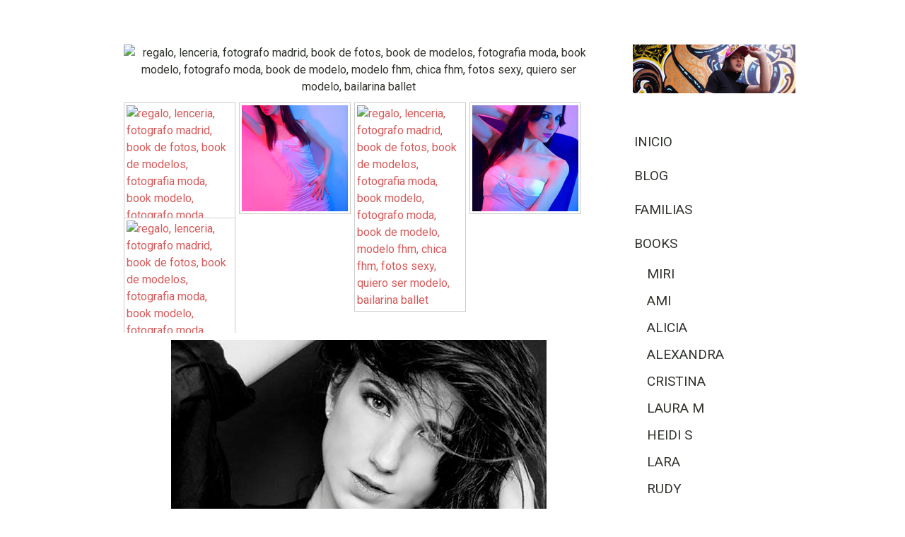

--- FILE ---
content_type: text/html; charset=UTF-8
request_url: https://www.josemanchado.es/books/maria-d/
body_size: 28532
content:
<!DOCTYPE html>
<html lang="es-ES"><head>
    <meta charset="utf-8"/>
    <link rel="dns-prefetch preconnect" href="https://u.jimcdn.com/" crossorigin="anonymous"/>
<link rel="dns-prefetch preconnect" href="https://assets.jimstatic.com/" crossorigin="anonymous"/>
<link rel="dns-prefetch preconnect" href="https://image.jimcdn.com" crossorigin="anonymous"/>
<link rel="dns-prefetch preconnect" href="https://fonts.jimstatic.com" crossorigin="anonymous"/>
<meta name="viewport" content="width=device-width, initial-scale=1"/>
<meta http-equiv="X-UA-Compatible" content="IE=edge"/>
<meta name="description" content=""/>
<meta name="robots" content="index, follow, archive"/>
<meta property="st:section" content=""/>
<meta name="generator" content="Jimdo Creator"/>
<meta name="twitter:title" content="Maria D"/>
<meta name="twitter:description" content="-"/>
<meta name="twitter:card" content="summary_large_image"/>
<meta property="og:url" content="http://www.josemanchado.es/books/maria-d/"/>
<meta property="og:title" content="Maria D"/>
<meta property="og:description" content=""/>
<meta property="og:type" content="website"/>
<meta property="og:locale" content="es_ES"/>
<meta property="og:site_name" content="Jose Manchado fotografo profesional madrid"/>
<meta name="twitter:image" content="https://image.jimcdn.com/app/cms/image/transf/dimension=4096x4096:format=jpg/path/s4eb732e499016c3b/image/i314a59ed8df726ad/version/1392037567/image.jpg"/>
<meta property="og:image" content="https://image.jimcdn.com/app/cms/image/transf/dimension=4096x4096:format=jpg/path/s4eb732e499016c3b/image/i314a59ed8df726ad/version/1392037567/image.jpg"/>
<meta property="og:image:width" content="1280"/>
<meta property="og:image:height" content="720"/>
<meta property="og:image:secure_url" content="https://image.jimcdn.com/app/cms/image/transf/dimension=4096x4096:format=jpg/path/s4eb732e499016c3b/image/i314a59ed8df726ad/version/1392037567/image.jpg"/><title>Maria D - Jose Manchado fotografo profesional madrid</title>
<link rel="icon" type="image/png" href="[data-uri]"/>
    <link rel="alternate" type="application/rss+xml" title="Blog" href="https://www.josemanchado.es/rss/blog"/>    
<link rel="canonical" href="https://www.josemanchado.es/books/maria-d/"/>

        <script src="https://assets.jimstatic.com/ckies.js.7c38a5f4f8d944ade39b.js"></script>

        <script src="https://assets.jimstatic.com/cookieControl.js.b05bf5f4339fa83b8e79.js"></script>
    <script>window.CookieControlSet.setToOff();</script>

    <style>html,body{margin:0}.hidden{display:none}.n{padding:5px}#cc-website-title a {text-decoration: none}.cc-m-image-align-1{text-align:left}.cc-m-image-align-2{text-align:right}.cc-m-image-align-3{text-align:center}</style>

        <link href="https://u.jimcdn.com/cms/o/s4eb732e499016c3b/layout/dm_bc11dbda04f3fc64723c38d6e72f0c00/css/layout.css?t=1602743171" rel="stylesheet" type="text/css" id="jimdo_layout_css"/>
<script>     /* <![CDATA[ */     /*!  loadCss [c]2014 @scottjehl, Filament Group, Inc.  Licensed MIT */     window.loadCSS = window.loadCss = function(e,n,t){var r,l=window.document,a=l.createElement("link");if(n)r=n;else{var i=(l.body||l.getElementsByTagName("head")[0]).childNodes;r=i[i.length-1]}var o=l.styleSheets;a.rel="stylesheet",a.href=e,a.media="only x",r.parentNode.insertBefore(a,n?r:r.nextSibling);var d=function(e){for(var n=a.href,t=o.length;t--;)if(o[t].href===n)return e.call(a);setTimeout(function(){d(e)})};return a.onloadcssdefined=d,d(function(){a.media=t||"all"}),a};     window.onloadCSS = function(n,o){n.onload=function(){n.onload=null,o&&o.call(n)},"isApplicationInstalled"in navigator&&"onloadcssdefined"in n&&n.onloadcssdefined(o)}     /* ]]> */ </script>     <script>
// <![CDATA[
onloadCSS(loadCss('https://assets.jimstatic.com/web.css.cba479cb7ca5b5a1cac2a1ff8a34b9db.css') , function() {
    this.id = 'jimdo_web_css';
});
// ]]>
</script>
<link href="https://assets.jimstatic.com/web.css.cba479cb7ca5b5a1cac2a1ff8a34b9db.css" rel="preload" as="style"/>
<noscript>
<link href="https://assets.jimstatic.com/web.css.cba479cb7ca5b5a1cac2a1ff8a34b9db.css" rel="stylesheet"/>
</noscript>
    <script>
    //<![CDATA[
        var jimdoData = {"isTestserver":false,"isLcJimdoCom":false,"isJimdoHelpCenter":false,"isProtectedPage":false,"cstok":"","cacheJsKey":"7093479d026ccfbb48d2a101aeac5fbd70d2cc12","cacheCssKey":"7093479d026ccfbb48d2a101aeac5fbd70d2cc12","cdnUrl":"https:\/\/assets.jimstatic.com\/","minUrl":"https:\/\/assets.jimstatic.com\/app\/cdn\/min\/file\/","authUrl":"https:\/\/a.jimdo.com\/","webPath":"https:\/\/www.josemanchado.es\/","appUrl":"https:\/\/a.jimdo.com\/","cmsLanguage":"es_ES","isFreePackage":false,"mobile":false,"isDevkitTemplateUsed":true,"isTemplateResponsive":true,"websiteId":"s4eb732e499016c3b","pageId":1184062680,"packageId":2,"shop":{"deliveryTimeTexts":{"1":"Plazo de entrega 1 - 3 d\u00edas","2":"Plazo de entrega 3 - 5 d\u00edas","3":"de 5 a 8 d\u00edas"},"checkoutButtonText":"Mi compra","isReady":false,"currencyFormat":{"pattern":"#,##0.00 \u00a4","convertedPattern":"#,##0.00 $","symbols":{"GROUPING_SEPARATOR":".","DECIMAL_SEPARATOR":",","CURRENCY_SYMBOL":"\u20ac"}},"currencyLocale":"de_DE"},"tr":{"gmap":{"searchNotFound":"La direcci\u00f3n insertada no existe o no pudo ser encontrada.","routeNotFound":"La ruta no se ha podido calcular. Posible causa: la direcci\u00f3n de inicio es demasiado inexacta o est\u00e1 demasiado lejos de la direcci\u00f3n final."},"shop":{"checkoutSubmit":{"next":"Siguiente paso","wait":"Un momento por favor"},"paypalError":"Ha ocurrido un error. Por favor intenta de nuevo.","cartBar":"Ir al carrito ","maintenance":"La tienda no est\u00e1 activa en este momento. Int\u00e9ntalo de nuevo m\u00e1s tarde.","addToCartOverlay":{"productInsertedText":"El art\u00edculo se ha a\u00f1adido al carrito de compras.","continueShoppingText":"Seguir comprando","reloadPageText":"Actualizar"},"notReadyText":"La tienda no est\u00e1 terminada todav\u00eda.","numLeftText":"Por el momento no es posible pedir m\u00e1s de {:num} ejemplares de este art\u00edculo .","oneLeftText":"No existen ejemplares disponibles para este art\u00edculo."},"common":{"timeout":"Ha ocurrido un error. Se ha interrumpido la acci\u00f3n. Por favor intenta otra vez m\u00e1s tarde. "},"form":{"badRequest":"Se ha producido un error. Los datos no se han podido transmitir correctamente. Int\u00e9ntalo de nuevo m\u00e1s tarde."}},"jQuery":"jimdoGen002","isJimdoMobileApp":false,"bgConfig":null,"bgFullscreen":null,"responsiveBreakpointLandscape":767,"responsiveBreakpointPortrait":480,"copyableHeadlineLinks":false,"tocGeneration":false,"googlemapsConsoleKey":false,"loggingForAnalytics":false,"loggingForPredefinedPages":false,"isFacebookPixelIdEnabled":false,"userAccountId":"3f88cdf1-73d3-4ac8-8d7e-a71a179690f2"};
    // ]]>
</script>

     <script> (function(window) { 'use strict'; var regBuff = window.__regModuleBuffer = []; var regModuleBuffer = function() { var args = [].slice.call(arguments); regBuff.push(args); }; if (!window.regModule) { window.regModule = regModuleBuffer; } })(window); </script>
    <script src="https://assets.jimstatic.com/web.js.24f3cfbc36a645673411.js" async="true"></script>
    <script src="https://assets.jimstatic.com/at.js.62588d64be2115a866ce.js"></script>
<meta name="google-site-verification" content="4ehHQM6Z9RmZ_IaCB4tAD4BA7WS3R2GpdrC1ExbYwcg"/>

<script type="text/javascript">
/* <![CDATA[ */
var google_conversion_id = 1053240154;
var google_conversion_language = "en";
var google_conversion_format = "2";
var google_conversion_color = "ffffff";
var google_conversion_label = "gbYsCK7QiQIQ2tac9gM";
var google_conversion_value = 0;
/* ]]> */
</script>

<script type="text/javascript" src="https://www.googleadservices.com/pagead/conversion.js"></script>

<script type="text/javascript">
//<![CDATA[

  var _gaq = _gaq || [];
  _gaq.push(['_setAccount', 'UA-1999763-1']);
  _gaq.push(['_trackPageview']);

  (function() {
    var ga = document.createElement('script'); ga.type = 'text/javascript'; ga.async = true;
    ga.src = ('https:' == document.location.protocol ? 'https://ssl' : 'http://www') + '.google-analytics.com/ga.js';
    var s = document.getElementsByTagName('script')[0]; s.parentNode.insertBefore(ga, s);
  })();

//]]>
</script>

<script type="text/javascript">
//<![CDATA[
(function() {
  var _fbq = window._fbq || (window._fbq = []);
  if (!_fbq.loaded) {
    var fbds = document.createElement('script');
    fbds.async = true;
    fbds.src = '//connect.facebook.net/en_US/fbds.js';
    var s = document.getElementsByTagName('script')[0];
    s.parentNode.insertBefore(fbds, s);
    _fbq.loaded = true;
  }
  _fbq.push(['addPixelId', '752286494834884']);
})();
window._fbq = window._fbq || [];
window._fbq.push(['track', 'PixelInitialized', {}]);
//]]>
</script>
<meta name="yandex-verification" content="a1aa7cb6692cbb2c"/>

<script type="text/javascript" src="https://ajax.googleapis.com/ajax/libs/jquery/1.3.2/jquery.min.js"></script>

<script type="text/javascript" src="https://ajax.googleapis.com/ajax/libs/jquery/1.3.2/jquery.min.js"></script>
    
</head>

<body class="body cc-page j-m-gallery-styles j-m-video-styles j-m-hr-styles j-m-header-styles j-m-text-styles j-m-emotionheader-styles j-m-htmlCode-styles j-m-rss-styles j-m-form-styles-disabled j-m-table-styles j-m-textWithImage-styles j-m-downloadDocument-styles j-m-imageSubtitle-styles j-m-flickr-styles j-m-googlemaps-styles j-m-blogSelection-styles-disabled j-m-comment-styles j-m-jimdo-styles j-m-profile-styles j-m-guestbook-styles j-m-promotion-styles j-m-twitter-styles j-m-hgrid-styles j-m-shoppingcart-styles j-m-catalog-styles j-m-product-styles-disabled j-m-facebook-styles j-m-sharebuttons-styles j-m-formnew-styles-disabled j-m-callToAction-styles j-m-turbo-styles j-m-spacing-styles j-m-googleplus-styles j-m-dummy-styles j-m-search-styles j-m-booking-styles j-m-socialprofiles-styles j-footer-styles cc-pagemode-default cc-content-parent" id="page-1184062680">

<div id="cc-inner" class="cc-content-parent">

  <!-- _main.sass -->

  <!-- background-area -->
    <div class="jtpl-background-area" background-area=""></div>
  <!-- END background-area -->

  <input type="checkbox" id="jtpl-navigation__checkbox" class="jtpl-navigation__checkbox"/><div class="jtpl-main cc-content-parent">
    <div class="jtpl-main__inner layout-alignment cc-content-parent">

      <!-- _header.sass -->
      <header class="jtpl-header sidebar-options-box"><div class="jtpl-logo">
          <div id="cc-website-logo" class="cc-single-module-element"><div id="cc-m-10006224324" class="j-module n j-imageSubtitle"><div class="cc-m-image-container"><figure class="cc-imagewrapper cc-m-image-align-3">
<a href="https://www.josemanchado.es/" target="_self"><img srcset="https://image.jimcdn.com/app/cms/image/transf/dimension=230x10000:format=jpg/path/s4eb732e499016c3b/image/iad60359fba299622/version/1762248780/image.jpg 230w, https://image.jimcdn.com/app/cms/image/transf/dimension=320x10000:format=jpg/path/s4eb732e499016c3b/image/iad60359fba299622/version/1762248780/image.jpg 320w, https://image.jimcdn.com/app/cms/image/transf/dimension=460x10000:format=jpg/path/s4eb732e499016c3b/image/iad60359fba299622/version/1762248780/image.jpg 460w" sizes="(min-width: 230px) 230px, 100vw" id="cc-m-imagesubtitle-image-10006224324" src="https://image.jimcdn.com/app/cms/image/transf/dimension=230x10000:format=jpg/path/s4eb732e499016c3b/image/iad60359fba299622/version/1762248780/image.jpg" alt="Jose Manchado fotografo profesional madrid" class="" data-src-width="2400" data-src-height="720" data-src="https://image.jimcdn.com/app/cms/image/transf/dimension=230x10000:format=jpg/path/s4eb732e499016c3b/image/iad60359fba299622/version/1762248780/image.jpg" data-image-id="6859358824"/></a>    

</figure>
</div>
<div class="cc-clear"></div>
<script id="cc-m-reg-10006224324">// <![CDATA[

    window.regModule("module_imageSubtitle", {"data":{"imageExists":true,"hyperlink":"","hyperlink_target":"","hyperlinkAsString":"","pinterest":"0","id":10006224324,"widthEqualsContent":"1","resizeWidth":"230","resizeHeight":69},"id":10006224324});
// ]]>
</script></div></div>
        </div>
        <div class="jtpl-topbar navigation-colors">

          <!-- _cart.sass -->
          <div class="jtpl-cart">
            
          </div>
          <!-- END _cart.sass -->

          <!-- _mobile-navigation.sass -->
          <label for="jtpl-navigation__checkbox" class="jtpl-navigation__label navigation-colors__menu-icon">
            <span class="jtpl-navigation__borders navigation-colors__menu-icon"></span>
          </label>
          <nav class="jtpl-mobile-navigation"><div data-container="navigation"><div class="j-nav-variant-nested"><ul class="cc-nav-level-0 j-nav-level-0"><li id="cc-nav-view-805967563" class="jmd-nav__list-item-0"><a href="/" data-link-title="Inicio">Inicio</a></li><li id="cc-nav-view-1180042880" class="jmd-nav__list-item-0"><a href="/blog/" data-link-title="Blog">Blog</a></li><li id="cc-nav-view-2787340924" class="jmd-nav__list-item-0"><a href="/familias/" data-link-title="Familias">Familias</a></li><li id="cc-nav-view-805967663" class="jmd-nav__list-item-0 j-nav-has-children cc-nav-parent j-nav-parent jmd-nav__item--parent"><a href="/books/" data-link-title="Books">Books</a><span data-navi-toggle="cc-nav-view-805967663" class="jmd-nav__toggle-button"></span><ul class="cc-nav-level-1 j-nav-level-1"><li id="cc-nav-view-2884966124" class="jmd-nav__list-item-1"><a href="/books/miri/" data-link-title="Miri">Miri</a></li><li id="cc-nav-view-2859233024" class="jmd-nav__list-item-1"><a href="/books/ami/" data-link-title="Ami">Ami</a></li><li id="cc-nav-view-2857654524" class="jmd-nav__list-item-1"><a href="/books/alicia/" data-link-title="Alicia">Alicia</a></li><li id="cc-nav-view-2851805424" class="jmd-nav__list-item-1"><a href="/books/alexandra/" data-link-title="Alexandra">Alexandra</a></li><li id="cc-nav-view-2851805524" class="jmd-nav__list-item-1"><a href="/books/cristina/" data-link-title="Cristina">Cristina</a></li><li id="cc-nav-view-2851805624" class="jmd-nav__list-item-1"><a href="/books/laura-m/" data-link-title="Laura M">Laura M</a></li><li id="cc-nav-view-2842835824" class="jmd-nav__list-item-1"><a href="/books/heidi-s/" data-link-title="Heidi S">Heidi S</a></li><li id="cc-nav-view-2837416324" class="jmd-nav__list-item-1"><a href="/books/lara-1/" data-link-title="Lara">Lara</a></li><li id="cc-nav-view-2836319124" class="jmd-nav__list-item-1"><a href="/books/rudy/" data-link-title="Rudy">Rudy</a></li><li id="cc-nav-view-2836317724" class="jmd-nav__list-item-1"><a href="/books/revenge/" data-link-title="Revenge">Revenge</a></li><li id="cc-nav-view-2835007724" class="jmd-nav__list-item-1"><a href="/books/aurora-1/" data-link-title="Aurora">Aurora</a></li><li id="cc-nav-view-2833294624" class="jmd-nav__list-item-1"><a href="/books/lucía-m/" data-link-title="Lucía M">Lucía M</a></li><li id="cc-nav-view-2833294724" class="jmd-nav__list-item-1"><a href="/books/tatiana-s/" data-link-title="Tatiana S">Tatiana S</a></li><li id="cc-nav-view-2833294824" class="jmd-nav__list-item-1"><a href="/books/karely/" data-link-title="Karely">Karely</a></li><li id="cc-nav-view-2833294924" class="jmd-nav__list-item-1"><a href="/books/maría-j/" data-link-title="María J">María J</a></li><li id="cc-nav-view-2833295024" class="jmd-nav__list-item-1"><a href="/books/clau-p/" data-link-title="Clau P">Clau P</a></li><li id="cc-nav-view-2833295124" class="jmd-nav__list-item-1"><a href="/books/macarena/" data-link-title="Macarena">Macarena</a></li><li id="cc-nav-view-2832511824" class="jmd-nav__list-item-1"><a href="/books/yoga-en-el-campo/" data-link-title="yoga en el campo">yoga en el campo</a></li><li id="cc-nav-view-2832509724" class="jmd-nav__list-item-1"><a href="/books/ana-d/" data-link-title="Ana D">Ana D</a></li><li id="cc-nav-view-2826738824" class="jmd-nav__list-item-1"><a href="/books/ballet-michela/" data-link-title="ballet Michela">ballet Michela</a></li><li id="cc-nav-view-2826098324" class="jmd-nav__list-item-1"><a href="/books/aurora-r/" data-link-title="Aurora R">Aurora R</a></li><li id="cc-nav-view-2826098024" class="jmd-nav__list-item-1"><a href="/books/amy-tur/" data-link-title="Amy Tur">Amy Tur</a></li><li id="cc-nav-view-2826021724" class="jmd-nav__list-item-1"><a href="/books/pau-p/" data-link-title="Pau P">Pau P</a></li><li id="cc-nav-view-2762117024" class="jmd-nav__list-item-1"><a href="/books/maria-c/" data-link-title="Maria C">Maria C</a></li><li id="cc-nav-view-2738462824" class="jmd-nav__list-item-1"><a href="/books/ruby/" data-link-title="Ruby">Ruby</a></li><li id="cc-nav-view-2738460124" class="jmd-nav__list-item-1"><a href="/books/patricia-p/" data-link-title="Patricia P">Patricia P</a></li><li id="cc-nav-view-2738250524" class="jmd-nav__list-item-1"><a href="/books/samuel/" data-link-title="Samuel">Samuel</a></li><li id="cc-nav-view-2732904424" class="jmd-nav__list-item-1"><a href="/books/hajar/" data-link-title="Hajar">Hajar</a></li><li id="cc-nav-view-2639775424" class="jmd-nav__list-item-1"><a href="/books/sara-a/" data-link-title="Sara A">Sara A</a></li><li id="cc-nav-view-2623589224" class="jmd-nav__list-item-1"><a href="/books/monica-c/" data-link-title="Monica C">Monica C</a></li><li id="cc-nav-view-2604574024" class="jmd-nav__list-item-1"><a href="/books/marta-c/" data-link-title="Marta C">Marta C</a></li><li id="cc-nav-view-2604567124" class="jmd-nav__list-item-1"><a href="/books/irene-m/" data-link-title="Irene M">Irene M</a></li><li id="cc-nav-view-2604563924" class="jmd-nav__list-item-1"><a href="/books/sara-cc/" data-link-title="Sara Cc">Sara Cc</a></li><li id="cc-nav-view-2602188424" class="jmd-nav__list-item-1"><a href="/books/heidy/" data-link-title="Heidy">Heidy</a></li><li id="cc-nav-view-2599901524" class="jmd-nav__list-item-1"><a href="/books/barbara-1/" data-link-title="Barbara">Barbara</a></li><li id="cc-nav-view-2593446124" class="jmd-nav__list-item-1"><a href="/books/morella/" data-link-title="Morella">Morella</a></li><li id="cc-nav-view-2589422324" class="jmd-nav__list-item-1"><a href="/books/alex-r/" data-link-title="Alex R">Alex R</a></li><li id="cc-nav-view-2574442324" class="jmd-nav__list-item-1"><a href="/books/diana/" data-link-title="Diana">Diana</a></li><li id="cc-nav-view-2561064624" class="jmd-nav__list-item-1"><a href="/books/daniel/" data-link-title="Daniel">Daniel</a></li><li id="cc-nav-view-2553074424" class="jmd-nav__list-item-1"><a href="/books/silvia-m/" data-link-title="Silvia M">Silvia M</a></li><li id="cc-nav-view-2499936724" class="jmd-nav__list-item-1"><a href="/books/ania/" data-link-title="Ania">Ania</a></li><li id="cc-nav-view-2363304724" class="jmd-nav__list-item-1"><a href="/books/clarise/" data-link-title="Clarise">Clarise</a></li><li id="cc-nav-view-2397076224" class="jmd-nav__list-item-1"><a href="/books/maria-del-pilar/" data-link-title="Maria del Pilar">Maria del Pilar</a></li><li id="cc-nav-view-2362399624" class="jmd-nav__list-item-1"><a href="/books/vuk/" data-link-title="Vuk">Vuk</a></li><li id="cc-nav-view-2355034724" class="jmd-nav__list-item-1"><a href="/books/isix/" data-link-title="Isix">Isix</a></li><li id="cc-nav-view-2353387624" class="jmd-nav__list-item-1"><a href="/books/vero-f/" data-link-title="Vero F">Vero F</a></li><li id="cc-nav-view-2326478924" class="jmd-nav__list-item-1"><a href="/books/bea-boudoir/" data-link-title="Bea Boudoir">Bea Boudoir</a></li><li id="cc-nav-view-2313237724" class="jmd-nav__list-item-1"><a href="/books/rodas/" data-link-title="Rodas">Rodas</a></li><li id="cc-nav-view-2305777424" class="jmd-nav__list-item-1"><a href="/books/mario/" data-link-title="Mario">Mario</a></li><li id="cc-nav-view-2311523524" class="jmd-nav__list-item-1"><a href="/books/sacriel/" data-link-title="Sacriel">Sacriel</a></li><li id="cc-nav-view-2287925024" class="jmd-nav__list-item-1"><a href="/books/isabel/" data-link-title="Isabel">Isabel</a></li><li id="cc-nav-view-2284678024" class="jmd-nav__list-item-1"><a href="/books/losi/" data-link-title="Losi">Losi</a></li><li id="cc-nav-view-2270896224" class="jmd-nav__list-item-1"><a href="/books/tucus/" data-link-title="Tucus">Tucus</a></li><li id="cc-nav-view-2267657924" class="jmd-nav__list-item-1"><a href="/books/antonio-a/" data-link-title="Antonio A">Antonio A</a></li><li id="cc-nav-view-2261928424" class="jmd-nav__list-item-1"><a href="/books/sara-y-elena/" data-link-title="Sara y Elena">Sara y Elena</a></li><li id="cc-nav-view-2261710024" class="jmd-nav__list-item-1"><a href="/books/raquel-s/" data-link-title="Raquel S">Raquel S</a></li><li id="cc-nav-view-2258600424" class="jmd-nav__list-item-1"><a href="/books/eva-a-1/" data-link-title="Eva A">Eva A</a></li><li id="cc-nav-view-2169551024" class="jmd-nav__list-item-1"><a href="/books/vanessa-b/" data-link-title="Vanessa B">Vanessa B</a></li><li id="cc-nav-view-1192795280" class="jmd-nav__list-item-1"><a href="/books/amy/" data-link-title="Amy">Amy</a></li><li id="cc-nav-view-2208076924" class="jmd-nav__list-item-1"><a href="/books/virginia-m/" data-link-title="Virginia M">Virginia M</a></li><li id="cc-nav-view-2205587124" class="jmd-nav__list-item-1"><a href="/books/marce/" data-link-title="Marce">Marce</a></li><li id="cc-nav-view-2199609724" class="jmd-nav__list-item-1"><a href="/books/clara/" data-link-title="Clara">Clara</a></li><li id="cc-nav-view-1184439580" class="jmd-nav__list-item-1"><a href="/books/sam/" data-link-title="Sam">Sam</a></li><li id="cc-nav-view-2173907524" class="jmd-nav__list-item-1"><a href="/books/elsa/" data-link-title="Elsa">Elsa</a></li><li id="cc-nav-view-2102456824" class="jmd-nav__list-item-1"><a href="/books/carolina-r/" data-link-title="Carolina R">Carolina R</a></li><li id="cc-nav-view-2071956624" class="jmd-nav__list-item-1"><a href="/books/nubia/" data-link-title="Nubia">Nubia</a></li><li id="cc-nav-view-2069593224" class="jmd-nav__list-item-1"><a href="/books/hele/" data-link-title="Hele">Hele</a></li><li id="cc-nav-view-2041610624" class="jmd-nav__list-item-1"><a href="/books/victoria/" data-link-title="Victoria">Victoria</a></li><li id="cc-nav-view-1197187680" class="jmd-nav__list-item-1"><a href="/books/amy-y-elena/" data-link-title="Amy y Elena">Amy y Elena</a></li><li id="cc-nav-view-1196952080" class="jmd-nav__list-item-1"><a href="/books/eva-a/" data-link-title="Eva A">Eva A</a></li><li id="cc-nav-view-1196849280" class="jmd-nav__list-item-1"><a href="/books/daga/" data-link-title="Daga">Daga</a></li><li id="cc-nav-view-1196078580" class="jmd-nav__list-item-1"><a href="/books/barbara/" data-link-title="Barbara">Barbara</a></li><li id="cc-nav-view-1195959880" class="jmd-nav__list-item-1"><a href="/books/carol-y-vane/" data-link-title="Carol y Vane">Carol y Vane</a></li><li id="cc-nav-view-1195961280" class="jmd-nav__list-item-1"><a href="/books/maria-a/" data-link-title="Maria A">Maria A</a></li><li id="cc-nav-view-1186693780" class="jmd-nav__list-item-1"><a href="/books/alexa/" data-link-title="Alexa">Alexa</a></li><li id="cc-nav-view-1195871980" class="jmd-nav__list-item-1"><a href="/books/arancha/" data-link-title="Arancha">Arancha</a></li><li id="cc-nav-view-1191845680" class="jmd-nav__list-item-1"><a href="/books/aurora/" data-link-title="Aurora">Aurora</a></li><li id="cc-nav-view-1195415080" class="jmd-nav__list-item-1"><a href="/books/pau/" data-link-title="Pau">Pau</a></li><li id="cc-nav-view-1195360480" class="jmd-nav__list-item-1"><a href="/books/tamara-c/" data-link-title="Tamara C">Tamara C</a></li><li id="cc-nav-view-1195200780" class="jmd-nav__list-item-1"><a href="/books/eneritz-e-ivan/" data-link-title="Eneritz e Ivan">Eneritz e Ivan</a></li><li id="cc-nav-view-1194979680" class="jmd-nav__list-item-1"><a href="/books/sara-y-vero/" data-link-title="Sara y Vero">Sara y Vero</a></li><li id="cc-nav-view-1193994180" class="jmd-nav__list-item-1"><a href="/books/julia/" data-link-title="Julia">Julia</a></li><li id="cc-nav-view-1193949580" class="jmd-nav__list-item-1"><a href="/books/viky/" data-link-title="Viky">Viky</a></li><li id="cc-nav-view-1193575380" class="jmd-nav__list-item-1"><a href="/books/teo/" data-link-title="Teo">Teo</a></li><li id="cc-nav-view-1193389680" class="jmd-nav__list-item-1"><a href="/books/rosana/" data-link-title="Rosana">Rosana</a></li><li id="cc-nav-view-1193045180" class="jmd-nav__list-item-1"><a href="/books/estela/" data-link-title="Estela">Estela</a></li><li id="cc-nav-view-1192970280" class="jmd-nav__list-item-1"><a href="/books/veronica-m/" data-link-title="Veronica M">Veronica M</a></li><li id="cc-nav-view-1192970380" class="jmd-nav__list-item-1"><a href="/books/elena-a/" data-link-title="Elena A">Elena A</a></li><li id="cc-nav-view-1192851380" class="jmd-nav__list-item-1"><a href="/books/ivan/" data-link-title="Ivan">Ivan</a></li><li id="cc-nav-view-1192490880" class="jmd-nav__list-item-1"><a href="/books/sarai/" data-link-title="Sarai">Sarai</a></li><li id="cc-nav-view-1192636680" class="jmd-nav__list-item-1"><a href="/books/rosa-y-juan-jose/" data-link-title="Rosa y Juan Jose">Rosa y Juan Jose</a></li><li id="cc-nav-view-1191692780" class="jmd-nav__list-item-1"><a href="/books/beatriz-c/" data-link-title="Beatriz C">Beatriz C</a></li><li id="cc-nav-view-1192229080" class="jmd-nav__list-item-1"><a href="/books/ana-b/" data-link-title="Ana B">Ana B</a></li><li id="cc-nav-view-1192187080" class="jmd-nav__list-item-1"><a href="/books/katya/" data-link-title="Katya">Katya</a></li><li id="cc-nav-view-1191760380" class="jmd-nav__list-item-1"><a href="/books/elena-g/" data-link-title="Elena G">Elena G</a></li><li id="cc-nav-view-1191713180" class="jmd-nav__list-item-1"><a href="/books/virginia-s-1/" data-link-title="Virginia S">Virginia S</a></li><li id="cc-nav-view-949578163" class="jmd-nav__list-item-1"><a href="/books/vanesa-r/" data-link-title="Vanesa R">Vanesa R</a></li><li id="cc-nav-view-1189757780" class="jmd-nav__list-item-1"><a href="/books/jess/" data-link-title="Jess">Jess</a></li><li id="cc-nav-view-1189560380" class="jmd-nav__list-item-1"><a href="/books/carlos-vidal/" data-link-title="Carlos Vidal">Carlos Vidal</a></li><li id="cc-nav-view-1189433780" class="jmd-nav__list-item-1"><a href="/books/alba/" data-link-title="Alba">Alba</a></li><li id="cc-nav-view-1188306180" class="jmd-nav__list-item-1"><a href="/books/paula/" data-link-title="Paula">Paula</a></li><li id="cc-nav-view-1184062680" class="jmd-nav__list-item-1 cc-nav-current j-nav-current jmd-nav__item--current"><a href="/books/maria-d/" data-link-title="Maria D" class="cc-nav-current j-nav-current jmd-nav__link--current">Maria D</a></li><li id="cc-nav-view-849367063" class="jmd-nav__list-item-1"><a href="/books/diego-otero/" data-link-title="Diego  Otero">Diego  Otero</a></li><li id="cc-nav-view-1187677780" class="jmd-nav__list-item-1"><a href="/books/nidia/" data-link-title="Nidia">Nidia</a></li><li id="cc-nav-view-1187024980" class="jmd-nav__list-item-1"><a href="/books/césar/" data-link-title="César">César</a></li><li id="cc-nav-view-1186532080" class="jmd-nav__list-item-1"><a href="/books/ana-demeter/" data-link-title="Ana Demeter">Ana Demeter</a></li><li id="cc-nav-view-1186346980" class="jmd-nav__list-item-1"><a href="/books/monty-y-dani/" data-link-title="Monty y Dani">Monty y Dani</a></li><li id="cc-nav-view-1186025780" class="jmd-nav__list-item-1"><a href="/books/laura-ri/" data-link-title="Laura Ri">Laura Ri</a></li><li id="cc-nav-view-1185469580" class="jmd-nav__list-item-1"><a href="/books/thania/" data-link-title="Thania">Thania</a></li><li id="cc-nav-view-1184602480" class="jmd-nav__list-item-1"><a href="/books/eve/" data-link-title="Eve">Eve</a></li><li id="cc-nav-view-1184162280" class="jmd-nav__list-item-1"><a href="/books/luis-y-sara/" data-link-title="Luis y Sara">Luis y Sara</a></li><li id="cc-nav-view-1183711180" class="jmd-nav__list-item-1"><a href="/books/sara-g/" data-link-title="Sara G">Sara G</a></li><li id="cc-nav-view-1183470480" class="jmd-nav__list-item-1"><a href="/books/isa-1/" data-link-title="Isa">Isa</a></li><li id="cc-nav-view-1183200280" class="jmd-nav__list-item-1"><a href="/books/marta/" data-link-title="Marta">Marta</a></li><li id="cc-nav-view-1183116480" class="jmd-nav__list-item-1"><a href="/books/tamara/" data-link-title="Tamara">Tamara</a></li><li id="cc-nav-view-1182717080" class="jmd-nav__list-item-1"><a href="/books/rocio-s/" data-link-title="Rocio S">Rocio S</a></li><li id="cc-nav-view-1181489880" class="jmd-nav__list-item-1"><a href="/books/luis-r/" data-link-title="Luis R">Luis R</a></li><li id="cc-nav-view-1164553180" class="jmd-nav__list-item-1"><a href="/books/ramiro/" data-link-title="Ramiro">Ramiro</a></li><li id="cc-nav-view-1155872780" class="jmd-nav__list-item-1"><a href="/books/keltry/" data-link-title="Keltry">Keltry</a></li><li id="cc-nav-view-1145126480" class="jmd-nav__list-item-1"><a href="/books/joan-y-ana/" data-link-title="Joan y Ana">Joan y Ana</a></li><li id="cc-nav-view-1143003680" class="jmd-nav__list-item-1"><a href="/books/adney-y-paulina/" data-link-title="Adney y Paulina">Adney y Paulina</a></li><li id="cc-nav-view-957794563" class="jmd-nav__list-item-1"><a href="/books/evelhyne/" data-link-title="Evelhyne">Evelhyne</a></li><li id="cc-nav-view-1130759980" class="jmd-nav__list-item-1"><a href="/books/ana-maria/" data-link-title="Ana Maria">Ana Maria</a></li><li id="cc-nav-view-1116578480" class="jmd-nav__list-item-1"><a href="/books/esther-y-angel/" data-link-title="Esther y Angel">Esther y Angel</a></li><li id="cc-nav-view-1116576780" class="jmd-nav__list-item-1"><a href="/books/raul-y-nina/" data-link-title="Raul y Nina">Raul y Nina</a></li><li id="cc-nav-view-1105782680" class="jmd-nav__list-item-1"><a href="/books/anuska/" data-link-title="Anuska">Anuska</a></li><li id="cc-nav-view-1092868980" class="jmd-nav__list-item-1"><a href="/books/aleksandra/" data-link-title="Aleksandra">Aleksandra</a></li><li id="cc-nav-view-1075349180" class="jmd-nav__list-item-1"><a href="/books/rocio/" data-link-title="Rocio">Rocio</a></li><li id="cc-nav-view-1068460580" class="jmd-nav__list-item-1"><a href="/books/jane/" data-link-title="Jane">Jane</a></li><li id="cc-nav-view-1064113880" class="jmd-nav__list-item-1"><a href="/books/nicole/" data-link-title="Nicole">Nicole</a></li><li id="cc-nav-view-1082557780" class="jmd-nav__list-item-1"><a href="/books/nuria/" data-link-title="Nuria">Nuria</a></li><li id="cc-nav-view-1063197080" class="jmd-nav__list-item-1"><a href="/books/ana-v/" data-link-title="Ana V">Ana V</a></li><li id="cc-nav-view-1063196980" class="jmd-nav__list-item-1"><a href="/books/ken/" data-link-title="Ken">Ken</a></li><li id="cc-nav-view-1062599680" class="jmd-nav__list-item-1"><a href="/books/alex-xnd/" data-link-title="Alex XnD">Alex XnD</a></li><li id="cc-nav-view-1057746480" class="jmd-nav__list-item-1"><a href="/books/celia-p/" data-link-title="Celia P">Celia P</a></li><li id="cc-nav-view-1057366080" class="jmd-nav__list-item-1"><a href="/books/nina/" data-link-title="Nina">Nina</a></li><li id="cc-nav-view-1057124680" class="jmd-nav__list-item-1"><a href="/books/irina/" data-link-title="Irina">Irina</a></li><li id="cc-nav-view-1052593980" class="jmd-nav__list-item-1"><a href="/books/lorena-y-miguel-angel/" data-link-title="Lorena y Miguel Angel">Lorena y Miguel Angel</a></li><li id="cc-nav-view-1023326463" class="jmd-nav__list-item-1"><a href="/books/i-r/" data-link-title="I.R.">I.R.</a></li><li id="cc-nav-view-1021658263" class="jmd-nav__list-item-1"><a href="/books/elena-m/" data-link-title="Elena M">Elena M</a></li><li id="cc-nav-view-1020952863" class="jmd-nav__list-item-1"><a href="/books/tyler/" data-link-title="Tyler">Tyler</a></li><li id="cc-nav-view-1017959763" class="jmd-nav__list-item-1"><a href="/books/naradais/" data-link-title="Naradais">Naradais</a></li><li id="cc-nav-view-1013049663" class="jmd-nav__list-item-1"><a href="/books/patricia-c/" data-link-title="Patricia C">Patricia C</a></li><li id="cc-nav-view-878211363" class="jmd-nav__list-item-1"><a href="/books/sara-c/" data-link-title="Sara C">Sara C</a></li><li id="cc-nav-view-1007496963" class="jmd-nav__list-item-1"><a href="/books/anna/" data-link-title="Anna">Anna</a></li><li id="cc-nav-view-1011814763" class="jmd-nav__list-item-1"><a href="/books/sony/" data-link-title="Sony">Sony</a></li><li id="cc-nav-view-1007094563" class="jmd-nav__list-item-1"><a href="/books/laura-rit/" data-link-title="Laura Rit">Laura Rit</a></li><li id="cc-nav-view-1007097063" class="jmd-nav__list-item-1"><a href="/books/belen/" data-link-title="Belen">Belen</a></li><li id="cc-nav-view-1007096163" class="jmd-nav__list-item-1"><a href="/books/pablo/" data-link-title="Pablo">Pablo</a></li><li id="cc-nav-view-985556863" class="jmd-nav__list-item-1"><a href="/books/ainhoa-v/" data-link-title="Ainhoa V">Ainhoa V</a></li><li id="cc-nav-view-985556963" class="jmd-nav__list-item-1"><a href="/books/virginia-s/" data-link-title="Virginia S">Virginia S</a></li><li id="cc-nav-view-985062563" class="jmd-nav__list-item-1"><a href="/books/laura-j/" data-link-title="Laura J">Laura J</a></li><li id="cc-nav-view-875799363" class="jmd-nav__list-item-1"><a href="/books/soraya/" data-link-title="Soraya">Soraya</a></li><li id="cc-nav-view-968807163" class="jmd-nav__list-item-1"><a href="/books/isa/" data-link-title="Isa">Isa</a></li><li id="cc-nav-view-968809563" class="jmd-nav__list-item-1"><a href="/books/yolanda/" data-link-title="Yolanda">Yolanda</a></li><li id="cc-nav-view-964543263" class="jmd-nav__list-item-1"><a href="/books/claire/" data-link-title="Claire">Claire</a></li><li id="cc-nav-view-956573663" class="jmd-nav__list-item-1"><a href="/books/maria-j/" data-link-title="Maria J">Maria J</a></li><li id="cc-nav-view-955865563" class="jmd-nav__list-item-1"><a href="/books/vero/" data-link-title="Vero">Vero</a></li><li id="cc-nav-view-955859063" class="jmd-nav__list-item-1"><a href="/books/rolando/" data-link-title="Rolando">Rolando</a></li><li id="cc-nav-view-943519663" class="jmd-nav__list-item-1"><a href="/books/vanessa/" data-link-title="Vanessa">Vanessa</a></li><li id="cc-nav-view-927820163" class="jmd-nav__list-item-1"><a href="/books/diego-y-luz/" data-link-title="Diego y Luz">Diego y Luz</a></li><li id="cc-nav-view-928231063" class="jmd-nav__list-item-1"><a href="/books/bea-m/" data-link-title="Bea M">Bea M</a></li><li id="cc-nav-view-925857163" class="jmd-nav__list-item-1"><a href="/books/gordifeliz/" data-link-title="Gordifeliz">Gordifeliz</a></li><li id="cc-nav-view-914283563" class="jmd-nav__list-item-1"><a href="/books/silvia-y-angel/" data-link-title="Silvia y Angel">Silvia y Angel</a></li><li id="cc-nav-view-925808463" class="jmd-nav__list-item-1"><a href="/books/patricia/" data-link-title="Patricia">Patricia</a></li><li id="cc-nav-view-918396763" class="jmd-nav__list-item-1"><a href="/books/kitty/" data-link-title="Kitty">Kitty</a></li><li id="cc-nav-view-916173363" class="jmd-nav__list-item-1"><a href="/books/maría-jiménez/" data-link-title="María Jiménez">María Jiménez</a></li><li id="cc-nav-view-918387963" class="jmd-nav__list-item-1"><a href="/books/angela/" data-link-title="Angela">Angela</a></li><li id="cc-nav-view-912550763" class="jmd-nav__list-item-1"><a href="/books/eli/" data-link-title="Eli">Eli</a></li><li id="cc-nav-view-912583763" class="jmd-nav__list-item-1"><a href="/books/lina/" data-link-title="Lina">Lina</a></li><li id="cc-nav-view-912575063" class="jmd-nav__list-item-1"><a href="/books/joel/" data-link-title="Joel">Joel</a></li><li id="cc-nav-view-912540963" class="jmd-nav__list-item-1"><a href="/books/elena-z/" data-link-title="Elena Z">Elena Z</a></li><li id="cc-nav-view-906173063" class="jmd-nav__list-item-1"><a href="/books/lucía/" data-link-title="Lucía">Lucía</a></li><li id="cc-nav-view-906176463" class="jmd-nav__list-item-1"><a href="/books/marina-y-laura/" data-link-title="Marina y Laura">Marina y Laura</a></li><li id="cc-nav-view-898968563" class="jmd-nav__list-item-1"><a href="/books/laura-o/" data-link-title="Laura O">Laura O</a></li><li id="cc-nav-view-890251863" class="jmd-nav__list-item-1"><a href="/books/david-g/" data-link-title="David G">David G</a></li><li id="cc-nav-view-897276463" class="jmd-nav__list-item-1"><a href="/books/amaya/" data-link-title="Amaya">Amaya</a></li><li id="cc-nav-view-887397863" class="jmd-nav__list-item-1"><a href="/books/david-v/" data-link-title="David V">David V</a></li><li id="cc-nav-view-885950363" class="jmd-nav__list-item-1"><a href="/books/rocio-y-jose/" data-link-title="Rocio y Jose">Rocio y Jose</a></li><li id="cc-nav-view-883244563" class="jmd-nav__list-item-1"><a href="/books/monica-r/" data-link-title="Monica R">Monica R</a></li><li id="cc-nav-view-883241363" class="jmd-nav__list-item-1"><a href="/books/paola/" data-link-title="Paola">Paola</a></li><li id="cc-nav-view-881270563" class="jmd-nav__list-item-1"><a href="/books/stephanie/" data-link-title="Stephanie">Stephanie</a></li><li id="cc-nav-view-862890763" class="jmd-nav__list-item-1"><a href="/books/cristina-g/" data-link-title="Cristina G">Cristina G</a></li><li id="cc-nav-view-862765663" class="jmd-nav__list-item-1"><a href="/books/lara/" data-link-title="Lara">Lara</a></li><li id="cc-nav-view-862704563" class="jmd-nav__list-item-1"><a href="/books/carmen-g/" data-link-title="Carmen G">Carmen G</a></li><li id="cc-nav-view-857679863" class="jmd-nav__list-item-1"><a href="/books/laura-a/" data-link-title="Laura A">Laura A</a></li><li id="cc-nav-view-854263363" class="jmd-nav__list-item-1"><a href="/books/sonia/" data-link-title="Sonia">Sonia</a></li><li id="cc-nav-view-853723563" class="jmd-nav__list-item-1"><a href="/books/maría/" data-link-title="María">María</a></li><li id="cc-nav-view-849369263" class="jmd-nav__list-item-1"><a href="/books/leo/" data-link-title="Leo">Leo</a></li><li id="cc-nav-view-845399563" class="jmd-nav__list-item-1"><a href="/books/luis-miguel/" data-link-title="Luis Miguel">Luis Miguel</a></li><li id="cc-nav-view-845404163" class="jmd-nav__list-item-1"><a href="/books/bárbara/" data-link-title="Bárbara">Bárbara</a></li><li id="cc-nav-view-845582463" class="jmd-nav__list-item-1"><a href="/books/yuny/" data-link-title="Yuny">Yuny</a></li><li id="cc-nav-view-845408563" class="jmd-nav__list-item-1"><a href="/books/king/" data-link-title="King">King</a></li><li id="cc-nav-view-837125763" class="jmd-nav__list-item-1"><a href="/books/ely/" data-link-title="Ely">Ely</a></li><li id="cc-nav-view-807284963" class="jmd-nav__list-item-1"><a href="/books/mariela/" data-link-title="Mariela">Mariela</a></li><li id="cc-nav-view-807267863" class="jmd-nav__list-item-1"><a href="/books/jorge-aguilera/" data-link-title="Jorge Aguilera">Jorge Aguilera</a></li><li id="cc-nav-view-845582563" class="jmd-nav__list-item-1"><a href="/books/nueva-página-1/" data-link-title="Nueva página">Nueva página</a></li><li id="cc-nav-view-956573563" class="jmd-nav__list-item-1"><a href="/books/nueva-página/" data-link-title="Nueva página">Nueva página</a></li><li id="cc-nav-view-807280263" class="jmd-nav__list-item-1"><a href="/books/brodo/" data-link-title="Brodo">Brodo</a></li><li id="cc-nav-view-807276463" class="jmd-nav__list-item-1"><a href="/books/sergio-chinito/" data-link-title="Sergio Chinito">Sergio Chinito</a></li><li id="cc-nav-view-2823538324" class="jmd-nav__list-item-1"><a href="/books/sara-a-1/" data-link-title="Sara A">Sara A</a></li></ul></li><li id="cc-nav-view-826321963" class="jmd-nav__list-item-0 j-nav-has-children"><a href="/moda/" data-link-title="Moda">Moda</a><span data-navi-toggle="cc-nav-view-826321963" class="jmd-nav__toggle-button"></span><ul class="cc-nav-level-1 j-nav-level-1"><li id="cc-nav-view-2353758424" class="jmd-nav__list-item-1"><a href="/moda/elena-evsstyle/" data-link-title="Elena Evsstyle">Elena Evsstyle</a></li><li id="cc-nav-view-2352450224" class="jmd-nav__list-item-1"><a href="/moda/denise-co/" data-link-title="Denise &amp; Co.">Denise &amp; Co.</a></li><li id="cc-nav-view-826322063" class="jmd-nav__list-item-1"><a href="/moda/mackiemesser/" data-link-title="Mackiemesser">Mackiemesser</a></li><li id="cc-nav-view-1193168680" class="jmd-nav__list-item-1"><a href="/moda/jose-sanchez/" data-link-title="Jose Sanchez">Jose Sanchez</a></li><li id="cc-nav-view-1188503880" class="jmd-nav__list-item-1"><a href="/moda/coco-latex/" data-link-title="Coco Latex">Coco Latex</a></li><li id="cc-nav-view-1188217480" class="jmd-nav__list-item-1"><a href="/moda/steam-katt/" data-link-title="Steam Katt">Steam Katt</a></li><li id="cc-nav-view-1087478780" class="jmd-nav__list-item-1"><a href="/moda/la-dulce-joyería/" data-link-title="La dulce joyería">La dulce joyería</a></li><li id="cc-nav-view-1021286063" class="jmd-nav__list-item-1"><a href="/moda/jen-natshuki/" data-link-title="Jen Natshuki">Jen Natshuki</a></li><li id="cc-nav-view-980085663" class="jmd-nav__list-item-1"><a href="/moda/brasileirinha/" data-link-title="Brasileirinha">Brasileirinha</a></li><li id="cc-nav-view-826325263" class="jmd-nav__list-item-1"><a href="/moda/ximena-walker/" data-link-title="Ximena Walker">Ximena Walker</a></li><li id="cc-nav-view-925215963" class="jmd-nav__list-item-1"><a href="/moda/dipinca/" data-link-title="DiPinca">DiPinca</a></li><li id="cc-nav-view-925214963" class="jmd-nav__list-item-1"><a href="/moda/temesi/" data-link-title="Temesi">Temesi</a></li><li id="cc-nav-view-826324463" class="jmd-nav__list-item-1"><a href="/moda/berglind-arnadottir/" data-link-title="Berglind Arnadottir">Berglind Arnadottir</a></li><li id="cc-nav-view-826325363" class="jmd-nav__list-item-1"><a href="/moda/carolina-guna/" data-link-title="Carolina Guna">Carolina Guna</a></li><li id="cc-nav-view-826324863" class="jmd-nav__list-item-1"><a href="/moda/gregorius/" data-link-title="Gregorius">Gregorius</a></li><li id="cc-nav-view-847095463" class="jmd-nav__list-item-1"><a href="/moda/miss-self-destructive/" data-link-title="Miss Self Destructive">Miss Self Destructive</a></li></ul></li><li id="cc-nav-view-805967763" class="jmd-nav__list-item-0 j-nav-has-children"><a href="/portfolio/" data-link-title="Portfolio">Portfolio</a><span data-navi-toggle="cc-nav-view-805967763" class="jmd-nav__toggle-button"></span><ul class="cc-nav-level-1 j-nav-level-1"><li id="cc-nav-view-806091563" class="jmd-nav__list-item-1 j-nav-has-children"><a href="/portfolio/actores-y-actrices/" data-link-title="Actores y actrices">Actores y actrices</a><span data-navi-toggle="cc-nav-view-806091563" class="jmd-nav__toggle-button"></span><ul class="cc-nav-level-2 j-nav-level-2"><li id="cc-nav-view-2884938924" class="jmd-nav__list-item-2"><a href="/portfolio/actores-y-actrices/patrick/" data-link-title="Patrick">Patrick</a></li><li id="cc-nav-view-2408490824" class="jmd-nav__list-item-2"><a href="/portfolio/actores-y-actrices/juan-antonio/" data-link-title="Juan Antonio">Juan Antonio</a></li><li id="cc-nav-view-2169552424" class="jmd-nav__list-item-2"><a href="/portfolio/actores-y-actrices/pamela/" data-link-title="Pamela">Pamela</a></li><li id="cc-nav-view-1194838680" class="jmd-nav__list-item-2"><a href="/portfolio/actores-y-actrices/lola-dorado/" data-link-title="Lola Dorado">Lola Dorado</a></li><li id="cc-nav-view-1191468680" class="jmd-nav__list-item-2"><a href="/portfolio/actores-y-actrices/andrea/" data-link-title="Andrea">Andrea</a></li><li id="cc-nav-view-1193520780" class="jmd-nav__list-item-2"><a href="/portfolio/actores-y-actrices/ruben/" data-link-title="Ruben">Ruben</a></li><li id="cc-nav-view-1186636580" class="jmd-nav__list-item-2"><a href="/portfolio/actores-y-actrices/hugo/" data-link-title="Hugo">Hugo</a></li><li id="cc-nav-view-1092630080" class="jmd-nav__list-item-2"><a href="/portfolio/actores-y-actrices/genci/" data-link-title="Genci">Genci</a></li><li id="cc-nav-view-1021270363" class="jmd-nav__list-item-2"><a href="/portfolio/actores-y-actrices/ana-p/" data-link-title="Ana P">Ana P</a></li><li id="cc-nav-view-1049331480" class="jmd-nav__list-item-2"><a href="/portfolio/actores-y-actrices/monica/" data-link-title="Monica">Monica</a></li><li id="cc-nav-view-1000222263" class="jmd-nav__list-item-2"><a href="/portfolio/actores-y-actrices/rhodelinda-j/" data-link-title="Rhodelinda J">Rhodelinda J</a></li><li id="cc-nav-view-999922463" class="jmd-nav__list-item-2"><a href="/portfolio/actores-y-actrices/celia-fuentes/" data-link-title="Celia Fuentes">Celia Fuentes</a></li><li id="cc-nav-view-916179163" class="jmd-nav__list-item-2"><a href="/portfolio/actores-y-actrices/ainhoa/" data-link-title="Ainhoa">Ainhoa</a></li><li id="cc-nav-view-870065563" class="jmd-nav__list-item-2"><a href="/portfolio/actores-y-actrices/alba-ferrara/" data-link-title="Alba Ferrara">Alba Ferrara</a></li><li id="cc-nav-view-862720163" class="jmd-nav__list-item-2"><a href="/portfolio/actores-y-actrices/bea/" data-link-title="Bea">Bea</a></li><li id="cc-nav-view-862720263" class="jmd-nav__list-item-2"><a href="/portfolio/actores-y-actrices/penelope/" data-link-title="Penelope">Penelope</a></li></ul></li><li id="cc-nav-view-2794586224" class="jmd-nav__list-item-1"><a href="/portfolio/boudoir/" data-link-title="Boudoir">Boudoir</a></li><li id="cc-nav-view-1182225680" class="jmd-nav__list-item-1 j-nav-has-children"><a href="/portfolio/body-paint/" data-link-title="Body paint">Body paint</a><span data-navi-toggle="cc-nav-view-1182225680" class="jmd-nav__toggle-button"></span><ul class="cc-nav-level-2 j-nav-level-2"><li id="cc-nav-view-2844949024" class="jmd-nav__list-item-2"><a href="/portfolio/body-paint/venom/" data-link-title="Venom">Venom</a></li><li id="cc-nav-view-2835822424" class="jmd-nav__list-item-2"><a href="/portfolio/body-paint/supergirl/" data-link-title="Supergirl">Supergirl</a></li><li id="cc-nav-view-2827477624" class="jmd-nav__list-item-2"><a href="/portfolio/body-paint/campanilla/" data-link-title="campanilla">campanilla</a></li><li id="cc-nav-view-2827475124" class="jmd-nav__list-item-2"><a href="/portfolio/body-paint/dragón-azul/" data-link-title="Dragón azul">Dragón azul</a></li><li id="cc-nav-view-2826154424" class="jmd-nav__list-item-2"><a href="/portfolio/body-paint/anck-su-namun/" data-link-title="Anck-su-namun">Anck-su-namun</a></li><li id="cc-nav-view-2823844824" class="jmd-nav__list-item-2"><a href="/portfolio/body-paint/estatua/" data-link-title="Estatua">Estatua</a></li><li id="cc-nav-view-2741603224" class="jmd-nav__list-item-2"><a href="/portfolio/body-paint/shibari-uv/" data-link-title="Shibari UV">Shibari UV</a></li><li id="cc-nav-view-2748379424" class="jmd-nav__list-item-2"><a href="/portfolio/body-paint/rei-yamato/" data-link-title="Rei Yamato">Rei Yamato</a></li><li id="cc-nav-view-2617777424" class="jmd-nav__list-item-2"><a href="/portfolio/body-paint/anatomy-study-bodypaint/" data-link-title="Anatomy Study bodypaint">Anatomy Study bodypaint</a></li><li id="cc-nav-view-2556663624" class="jmd-nav__list-item-2"><a href="/portfolio/body-paint/honey-lemon/" data-link-title="Honey Lemon">Honey Lemon</a></li><li id="cc-nav-view-2476541524" class="jmd-nav__list-item-2"><a href="/portfolio/body-paint/yoko-littner/" data-link-title="Yoko Littner">Yoko Littner</a></li><li id="cc-nav-view-2413590224" class="jmd-nav__list-item-2"><a href="/portfolio/body-paint/kabuki/" data-link-title="Kabuki">Kabuki</a></li><li id="cc-nav-view-2355055024" class="jmd-nav__list-item-2"><a href="/portfolio/body-paint/sue-reed/" data-link-title="Sue Reed">Sue Reed</a></li><li id="cc-nav-view-2272856824" class="jmd-nav__list-item-2"><a href="/portfolio/body-paint/diana-v/" data-link-title="Diana V">Diana V</a></li><li id="cc-nav-view-2167214024" class="jmd-nav__list-item-2"><a href="/portfolio/body-paint/fairchild/" data-link-title="Fairchild">Fairchild</a></li><li id="cc-nav-view-2263396524" class="jmd-nav__list-item-2"><a href="/portfolio/body-paint/jessica-rabbit/" data-link-title="Jessica Rabbit">Jessica Rabbit</a></li><li id="cc-nav-view-2135876624" class="jmd-nav__list-item-2"><a href="/portfolio/body-paint/green-latern/" data-link-title="Green Latern">Green Latern</a></li><li id="cc-nav-view-2127834124" class="jmd-nav__list-item-2"><a href="/portfolio/body-paint/princess-peach/" data-link-title="Princess Peach">Princess Peach</a></li><li id="cc-nav-view-2127856624" class="jmd-nav__list-item-2"><a href="/portfolio/body-paint/jack-skellington/" data-link-title="Jack Skellington">Jack Skellington</a></li><li id="cc-nav-view-2026825124" class="jmd-nav__list-item-2"><a href="/portfolio/body-paint/elyuin-age-of-storm/" data-link-title="Elyuin age of storm">Elyuin age of storm</a></li><li id="cc-nav-view-2025438124" class="jmd-nav__list-item-2"><a href="/portfolio/body-paint/unzipped/" data-link-title="Unzipped">Unzipped</a></li><li id="cc-nav-view-2023107024" class="jmd-nav__list-item-2"><a href="/portfolio/body-paint/brasil/" data-link-title="Brasil">Brasil</a></li><li id="cc-nav-view-1979296624" class="jmd-nav__list-item-2"><a href="/portfolio/body-paint/capitan-america/" data-link-title="Capitan America">Capitan America</a></li><li id="cc-nav-view-1196972380" class="jmd-nav__list-item-2"><a href="/portfolio/body-paint/steampunk/" data-link-title="Steampunk">Steampunk</a></li><li id="cc-nav-view-1195951580" class="jmd-nav__list-item-2"><a href="/portfolio/body-paint/avatar/" data-link-title="Avatar">Avatar</a></li><li id="cc-nav-view-1195415680" class="jmd-nav__list-item-2"><a href="/portfolio/body-paint/velocity/" data-link-title="Velocity">Velocity</a></li><li id="cc-nav-view-1195321380" class="jmd-nav__list-item-2"><a href="/portfolio/body-paint/samus-aran/" data-link-title="Samus Aran">Samus Aran</a></li><li id="cc-nav-view-1195292080" class="jmd-nav__list-item-2"><a href="/portfolio/body-paint/silk-spectre/" data-link-title="Silk Spectre">Silk Spectre</a></li><li id="cc-nav-view-1195125480" class="jmd-nav__list-item-2"><a href="/portfolio/body-paint/star-wars/" data-link-title="Star Wars">Star Wars</a></li><li id="cc-nav-view-1193520580" class="jmd-nav__list-item-2"><a href="/portfolio/body-paint/india/" data-link-title="India">India</a></li><li id="cc-nav-view-1193520680" class="jmd-nav__list-item-2"><a href="/portfolio/body-paint/rage/" data-link-title="Rage">Rage</a></li><li id="cc-nav-view-1193119880" class="jmd-nav__list-item-2"><a href="/portfolio/body-paint/ciervo/" data-link-title="Ciervo">Ciervo</a></li><li id="cc-nav-view-1193119980" class="jmd-nav__list-item-2"><a href="/portfolio/body-paint/phoenix/" data-link-title="Phoenix">Phoenix</a></li><li id="cc-nav-view-1192321080" class="jmd-nav__list-item-2"><a href="/portfolio/body-paint/emma-frost/" data-link-title="Emma Frost">Emma Frost</a></li><li id="cc-nav-view-1192255480" class="jmd-nav__list-item-2"><a href="/portfolio/body-paint/schrödinger/" data-link-title="Schrödinger">Schrödinger</a></li><li id="cc-nav-view-1191533880" class="jmd-nav__list-item-2"><a href="/portfolio/body-paint/catwoman/" data-link-title="Catwoman">Catwoman</a></li><li id="cc-nav-view-1191791580" class="jmd-nav__list-item-2"><a href="/portfolio/body-paint/angel-azul/" data-link-title="angel azul">angel azul</a></li><li id="cc-nav-view-1192640580" class="jmd-nav__list-item-2"><a href="/portfolio/body-paint/power-girl/" data-link-title="Power girl">Power girl</a></li></ul></li><li id="cc-nav-view-806057063" class="jmd-nav__list-item-1 j-nav-has-children"><a href="/portfolio/desnudo/" data-link-title="Desnudo">Desnudo</a><span data-navi-toggle="cc-nav-view-806057063" class="jmd-nav__toggle-button"></span><ul class="cc-nav-level-2 j-nav-level-2"><li id="cc-nav-view-806091263" class="jmd-nav__list-item-2"><a href="/portfolio/desnudo/poses/" data-link-title="Poses">Poses</a></li><li id="cc-nav-view-2545835124" class="jmd-nav__list-item-2"><a href="/portfolio/desnudo/fetish/" data-link-title="Fetish">Fetish</a></li><li id="cc-nav-view-1134994580" class="jmd-nav__list-item-2"><a href="/portfolio/desnudo/danza/" data-link-title="Danza">Danza</a></li><li id="cc-nav-view-806090863" class="jmd-nav__list-item-2"><a href="/portfolio/desnudo/cuerpo/" data-link-title="Cuerpo">Cuerpo</a></li><li id="cc-nav-view-806091063" class="jmd-nav__list-item-2"><a href="/portfolio/desnudo/sentimientos/" data-link-title="Sentimientos">Sentimientos</a></li></ul></li><li id="cc-nav-view-967060063" class="jmd-nav__list-item-1"><a href="/portfolio/wallpapers-full-hd/" data-link-title="Wallpapers Full HD">Wallpapers Full HD</a></li><li id="cc-nav-view-826325663" class="jmd-nav__list-item-1 j-nav-has-children"><a href="/portfolio/estilismos/" data-link-title="Estilismos">Estilismos</a><span data-navi-toggle="cc-nav-view-826325663" class="jmd-nav__toggle-button"></span><ul class="cc-nav-level-2 j-nav-level-2"><li id="cc-nav-view-1195283780" class="jmd-nav__list-item-2"><a href="/portfolio/estilismos/daniel-peralta/" data-link-title="Daniel Peralta">Daniel Peralta</a></li><li id="cc-nav-view-826325763" class="jmd-nav__list-item-2"><a href="/portfolio/estilismos/carmen-bena/" data-link-title="Carmen Bena">Carmen Bena</a></li><li id="cc-nav-view-1192638380" class="jmd-nav__list-item-2"><a href="/portfolio/estilismos/elena-savchenkova/" data-link-title="Elena Savchenkova">Elena Savchenkova</a></li></ul></li><li id="cc-nav-view-806392663" class="jmd-nav__list-item-1 j-nav-has-children"><a href="/portfolio/trabajos-comerciales/" data-link-title="Trabajos comerciales">Trabajos comerciales</a><span data-navi-toggle="cc-nav-view-806392663" class="jmd-nav__toggle-button"></span><ul class="cc-nav-level-2 j-nav-level-2"><li id="cc-nav-view-2845065324" class="jmd-nav__list-item-2"><a href="/portfolio/trabajos-comerciales/clases-pilates/" data-link-title="Clases pilates">Clases pilates</a></li><li id="cc-nav-view-2826307724" class="jmd-nav__list-item-2"><a href="/portfolio/trabajos-comerciales/joyería-izinka/" data-link-title="joyería Izinka">joyería Izinka</a></li><li id="cc-nav-view-2003385024" class="jmd-nav__list-item-2"><a href="/portfolio/trabajos-comerciales/spa/" data-link-title="Spa">Spa</a></li><li id="cc-nav-view-1151091680" class="jmd-nav__list-item-2"><a href="/portfolio/trabajos-comerciales/grupos-musicales/" data-link-title="Grupos Musicales">Grupos Musicales</a></li><li id="cc-nav-view-1182192980" class="jmd-nav__list-item-2"><a href="/portfolio/trabajos-comerciales/discoteca-dlro/" data-link-title="Discoteca Dlro">Discoteca Dlro</a></li></ul></li><li id="cc-nav-view-806392463" class="jmd-nav__list-item-1 j-nav-has-children"><a href="/portfolio/proyectos-personales/" data-link-title="Proyectos personales">Proyectos personales</a><span data-navi-toggle="cc-nav-view-806392463" class="jmd-nav__toggle-button"></span><ul class="cc-nav-level-2 j-nav-level-2"><li id="cc-nav-view-2885130224" class="jmd-nav__list-item-2"><a href="/portfolio/proyectos-personales/amore-di-dio-nudo/" data-link-title="amore di dio nudo">amore di dio nudo</a></li><li id="cc-nav-view-2884939424" class="jmd-nav__list-item-2"><a href="/portfolio/proyectos-personales/spicy-autum/" data-link-title="Spicy autum">Spicy autum</a></li><li id="cc-nav-view-2872029124" class="jmd-nav__list-item-2"><a href="/portfolio/proyectos-personales/nu-amoureux-de-dieu/" data-link-title="nu amoureux de dieu">nu amoureux de dieu</a></li><li id="cc-nav-view-2869132824" class="jmd-nav__list-item-2"><a href="/portfolio/proyectos-personales/bird-flowers/" data-link-title="Bird flowers">Bird flowers</a></li><li id="cc-nav-view-2868466824" class="jmd-nav__list-item-2"><a href="/portfolio/proyectos-personales/hood/" data-link-title="Hood">Hood</a></li><li id="cc-nav-view-2864344924" class="jmd-nav__list-item-2"><a href="/portfolio/proyectos-personales/seaside/" data-link-title="Seaside">Seaside</a></li><li id="cc-nav-view-2854292024" class="jmd-nav__list-item-2"><a href="/portfolio/proyectos-personales/the-pretty-olympian-club/" data-link-title="The pretty Olympian club">The pretty Olympian club</a></li><li id="cc-nav-view-2851788924" class="jmd-nav__list-item-2"><a href="/portfolio/proyectos-personales/midnight-police/" data-link-title="Midnight police">Midnight police</a></li><li id="cc-nav-view-2844629724" class="jmd-nav__list-item-2"><a href="/portfolio/proyectos-personales/roller-girl/" data-link-title="Roller girl">Roller girl</a></li><li id="cc-nav-view-2833950024" class="jmd-nav__list-item-2"><a href="/portfolio/proyectos-personales/wild-spirit/" data-link-title="Wild spirit">Wild spirit</a></li><li id="cc-nav-view-2826771624" class="jmd-nav__list-item-2"><a href="/portfolio/proyectos-personales/s-rozhdestvom/" data-link-title="S Rozhdestvom">S Rozhdestvom</a></li><li id="cc-nav-view-2826098624" class="jmd-nav__list-item-2"><a href="/portfolio/proyectos-personales/1903-rabbit-bikes/" data-link-title="1903 Rabbit Bikes">1903 Rabbit Bikes</a></li><li id="cc-nav-view-2779681624" class="jmd-nav__list-item-2"><a href="/portfolio/proyectos-personales/fashion-fountains/" data-link-title="fashion fountains">fashion fountains</a></li><li id="cc-nav-view-2776871824" class="jmd-nav__list-item-2"><a href="/portfolio/proyectos-personales/fight-club-2/" data-link-title="fight club 2">fight club 2</a></li><li id="cc-nav-view-2775033024" class="jmd-nav__list-item-2"><a href="/portfolio/proyectos-personales/rock-star-walking/" data-link-title="rock star walking">rock star walking</a></li><li id="cc-nav-view-2705666424" class="jmd-nav__list-item-2"><a href="/portfolio/proyectos-personales/crazy-sexy-cool/" data-link-title="crazy sexy cool">crazy sexy cool</a></li><li id="cc-nav-view-2639811824" class="jmd-nav__list-item-2"><a href="/portfolio/proyectos-personales/steampunk-tea-party/" data-link-title="Steampunk tea party">Steampunk tea party</a></li><li id="cc-nav-view-2639801524" class="jmd-nav__list-item-2"><a href="/portfolio/proyectos-personales/armaduras-en-el-muro/" data-link-title="Armaduras en el muro">Armaduras en el muro</a></li><li id="cc-nav-view-2617460724" class="jmd-nav__list-item-2"><a href="/portfolio/proyectos-personales/corzo/" data-link-title="Corzo">Corzo</a></li><li id="cc-nav-view-2581874624" class="jmd-nav__list-item-2"><a href="/portfolio/proyectos-personales/caperucita-roja/" data-link-title="Caperucita roja">Caperucita roja</a></li><li id="cc-nav-view-2401743524" class="jmd-nav__list-item-2"><a href="/portfolio/proyectos-personales/try/" data-link-title="Try">Try</a></li><li id="cc-nav-view-2355047524" class="jmd-nav__list-item-2"><a href="/portfolio/proyectos-personales/quiero-ser-santa/" data-link-title="Quiero ser santa">Quiero ser santa</a></li><li id="cc-nav-view-2257408524" class="jmd-nav__list-item-2"><a href="/portfolio/proyectos-personales/sin-city/" data-link-title="Sin City">Sin City</a></li><li id="cc-nav-view-2210425624" class="jmd-nav__list-item-2"><a href="/portfolio/proyectos-personales/fireworks/" data-link-title="Fireworks">Fireworks</a></li><li id="cc-nav-view-1998985124" class="jmd-nav__list-item-2"><a href="/portfolio/proyectos-personales/fitzgerald/" data-link-title="Fitzgerald">Fitzgerald</a></li><li id="cc-nav-view-2136451524" class="jmd-nav__list-item-2"><a href="/portfolio/proyectos-personales/rock-fashion-and-sexy-roll/" data-link-title="Rock fashion and sexy roll">Rock fashion and sexy roll</a></li><li id="cc-nav-view-1197640680" class="jmd-nav__list-item-2"><a href="/portfolio/proyectos-personales/desayuno-con-diamantes/" data-link-title="Desayuno con diamantes">Desayuno con diamantes</a></li><li id="cc-nav-view-1196950880" class="jmd-nav__list-item-2"><a href="/portfolio/proyectos-personales/amor-en-tiempos-de-colera/" data-link-title="Amor en tiempos de colera">Amor en tiempos de colera</a></li><li id="cc-nav-view-1196164380" class="jmd-nav__list-item-2"><a href="/portfolio/proyectos-personales/cancerfighter/" data-link-title="cancerfighter">cancerfighter</a></li><li id="cc-nav-view-1196362180" class="jmd-nav__list-item-2"><a href="/portfolio/proyectos-personales/black-swan/" data-link-title="Black Swan">Black Swan</a></li><li id="cc-nav-view-1196161380" class="jmd-nav__list-item-2"><a href="/portfolio/proyectos-personales/orient-express/" data-link-title="Orient Express">Orient Express</a></li><li id="cc-nav-view-1188897180" class="jmd-nav__list-item-2"><a href="/portfolio/proyectos-personales/elle-von-unwerth/" data-link-title="Elle Von Unwerth">Elle Von Unwerth</a></li><li id="cc-nav-view-1194034980" class="jmd-nav__list-item-2"><a href="/portfolio/proyectos-personales/tarde-de-verano/" data-link-title="Tarde de Verano">Tarde de Verano</a></li><li id="cc-nav-view-1188858980" class="jmd-nav__list-item-2"><a href="/portfolio/proyectos-personales/perdidos-en-la-ciudad/" data-link-title="Perdidos en la ciudad">Perdidos en la ciudad</a></li><li id="cc-nav-view-1187694980" class="jmd-nav__list-item-2"><a href="/portfolio/proyectos-personales/canvas/" data-link-title="Canvas">Canvas</a></li><li id="cc-nav-view-1012617563" class="jmd-nav__list-item-2"><a href="/portfolio/proyectos-personales/colonizando-la-mancha-lindbergh/" data-link-title="Colonizando la Mancha - Lindbergh">Colonizando la Mancha - Lindbergh</a></li><li id="cc-nav-view-1082528880" class="jmd-nav__list-item-2"><a href="/portfolio/proyectos-personales/soy-la-leche/" data-link-title="soy la leche!">soy la leche!</a></li><li id="cc-nav-view-966863863" class="jmd-nav__list-item-2"><a href="/portfolio/proyectos-personales/halloween-masacre/" data-link-title="Halloween masacre">Halloween masacre</a></li><li id="cc-nav-view-957857063" class="jmd-nav__list-item-2"><a href="/portfolio/proyectos-personales/star-wars-sexy/" data-link-title="Star Wars sexy">Star Wars sexy</a></li><li id="cc-nav-view-966873963" class="jmd-nav__list-item-2"><a href="/portfolio/proyectos-personales/battle-angels/" data-link-title="Battle Angels">Battle Angels</a></li><li id="cc-nav-view-966873763" class="jmd-nav__list-item-2"><a href="/portfolio/proyectos-personales/tribute-to-helmut-newton/" data-link-title="Tribute to Helmut Newton">Tribute to Helmut Newton</a></li><li id="cc-nav-view-966873563" class="jmd-nav__list-item-2"><a href="/portfolio/proyectos-personales/white/" data-link-title="white">white</a></li><li id="cc-nav-view-966872363" class="jmd-nav__list-item-2"><a href="/portfolio/proyectos-personales/mama-santa-versus-magic-kings/" data-link-title="Mama Santa Versus Magic Kings">Mama Santa Versus Magic Kings</a></li><li id="cc-nav-view-966873463" class="jmd-nav__list-item-2"><a href="/portfolio/proyectos-personales/red/" data-link-title="red">red</a></li><li id="cc-nav-view-966872063" class="jmd-nav__list-item-2"><a href="/portfolio/proyectos-personales/matemos-a-santa-claus/" data-link-title="Matemos a Santa Claus!!">Matemos a Santa Claus!!</a></li><li id="cc-nav-view-966871863" class="jmd-nav__list-item-2"><a href="/portfolio/proyectos-personales/reunion-de-conspiradores/" data-link-title="Reunion de conspiradores">Reunion de conspiradores</a></li><li id="cc-nav-view-966871763" class="jmd-nav__list-item-2"><a href="/portfolio/proyectos-personales/sirena-varada/" data-link-title="Sirena Varada">Sirena Varada</a></li><li id="cc-nav-view-966871563" class="jmd-nav__list-item-2"><a href="/portfolio/proyectos-personales/fight-club/" data-link-title="Fight Club">Fight Club</a></li><li id="cc-nav-view-966871363" class="jmd-nav__list-item-2"><a href="/portfolio/proyectos-personales/wintermute/" data-link-title="Wintermute">Wintermute</a></li><li id="cc-nav-view-966863763" class="jmd-nav__list-item-2"><a href="/portfolio/proyectos-personales/sirenas/" data-link-title="Sirenas">Sirenas</a></li><li id="cc-nav-view-966861563" class="jmd-nav__list-item-2"><a href="/portfolio/proyectos-personales/forbidden-angels/" data-link-title="Forbidden Angels">Forbidden Angels</a></li><li id="cc-nav-view-937705263" class="jmd-nav__list-item-2"><a href="/portfolio/proyectos-personales/mujeres-guerreras/" data-link-title="Mujeres guerreras">Mujeres guerreras</a></li><li id="cc-nav-view-947322663" class="jmd-nav__list-item-2"><a href="/portfolio/proyectos-personales/mascarada/" data-link-title="Mascarada">Mascarada</a></li></ul></li><li id="cc-nav-view-806392763" class="jmd-nav__list-item-1 j-nav-has-children"><a href="/portfolio/fotos-retocadas-por-otros/" data-link-title="Fotos retocadas por otros">Fotos retocadas por otros</a><span data-navi-toggle="cc-nav-view-806392763" class="jmd-nav__toggle-button"></span><ul class="cc-nav-level-2 j-nav-level-2"><li id="cc-nav-view-1195397080" class="jmd-nav__list-item-2"><a href="/portfolio/fotos-retocadas-por-otros/earcl01/" data-link-title="Earcl01">Earcl01</a></li><li id="cc-nav-view-1187694880" class="jmd-nav__list-item-2"><a href="/portfolio/fotos-retocadas-por-otros/inkkclouds/" data-link-title="inkkclouds">inkkclouds</a></li><li id="cc-nav-view-1189561780" class="jmd-nav__list-item-2"><a href="/portfolio/fotos-retocadas-por-otros/juan-pedro-sen/" data-link-title="Juan Pedro Sen">Juan Pedro Sen</a></li><li id="cc-nav-view-1142783880" class="jmd-nav__list-item-2"><a href="/portfolio/fotos-retocadas-por-otros/el-estela/" data-link-title="El Estela">El Estela</a></li><li id="cc-nav-view-1134337380" class="jmd-nav__list-item-2"><a href="/portfolio/fotos-retocadas-por-otros/gzlo/" data-link-title="GZlo">GZlo</a></li></ul></li><li id="cc-nav-view-827481063" class="jmd-nav__list-item-1 j-nav-has-children"><a href="/portfolio/cosplay/" data-link-title="Cosplay">Cosplay</a><span data-navi-toggle="cc-nav-view-827481063" class="jmd-nav__toggle-button"></span><ul class="cc-nav-level-2 j-nav-level-2"><li id="cc-nav-view-2877203724" class="jmd-nav__list-item-2"><a href="/portfolio/cosplay/friendly-nani-kyakushitsu-joumu-in/" data-link-title="friendly nani kyakushitsu joumu in">friendly nani kyakushitsu joumu in</a></li><li id="cc-nav-view-2869136224" class="jmd-nav__list-item-2"><a href="/portfolio/cosplay/it/" data-link-title="It">It</a></li><li id="cc-nav-view-2867569524" class="jmd-nav__list-item-2"><a href="/portfolio/cosplay/avatar/" data-link-title="Avatar">Avatar</a></li><li id="cc-nav-view-2854085024" class="jmd-nav__list-item-2"><a href="/portfolio/cosplay/abraham-nobane/" data-link-title="Abraham Nobane">Abraham Nobane</a></li><li id="cc-nav-view-2864161224" class="jmd-nav__list-item-2"><a href="/portfolio/cosplay/sailor-saturno/" data-link-title="Sailor Saturno">Sailor Saturno</a></li><li id="cc-nav-view-2836318024" class="jmd-nav__list-item-2"><a href="/portfolio/cosplay/motoko-kusanagi/" data-link-title="Motoko Kusanagi">Motoko Kusanagi</a></li><li id="cc-nav-view-2864161424" class="jmd-nav__list-item-2"><a href="/portfolio/cosplay/fall-out-pin-up/" data-link-title="fall out pin up">fall out pin up</a></li><li id="cc-nav-view-2826910424" class="jmd-nav__list-item-2"><a href="/portfolio/cosplay/persona-5-panther/" data-link-title="Persona 5 Panther">Persona 5 Panther</a></li><li id="cc-nav-view-2826286724" class="jmd-nav__list-item-2"><a href="/portfolio/cosplay/misato/" data-link-title="Misato">Misato</a></li><li id="cc-nav-view-2825452824" class="jmd-nav__list-item-2"><a href="/portfolio/cosplay/alita/" data-link-title="Alita">Alita</a></li><li id="cc-nav-view-2823913724" class="jmd-nav__list-item-2"><a href="/portfolio/cosplay/fauno/" data-link-title="Fauno">Fauno</a></li><li id="cc-nav-view-2791022124" class="jmd-nav__list-item-2"><a href="/portfolio/cosplay/wasteland/" data-link-title="Wasteland">Wasteland</a></li><li id="cc-nav-view-2787361324" class="jmd-nav__list-item-2"><a href="/portfolio/cosplay/poe-dameron/" data-link-title="Poe Dameron">Poe Dameron</a></li><li id="cc-nav-view-2786613424" class="jmd-nav__list-item-2"><a href="/portfolio/cosplay/amelie/" data-link-title="Amelie">Amelie</a></li><li id="cc-nav-view-2785846624" class="jmd-nav__list-item-2"><a href="/portfolio/cosplay/wonder-woman-linda-carter/" data-link-title="wonder woman linda carter">wonder woman linda carter</a></li><li id="cc-nav-view-2780489624" class="jmd-nav__list-item-2"><a href="/portfolio/cosplay/princess-peach/" data-link-title="Princess Peach">Princess Peach</a></li><li id="cc-nav-view-2779269724" class="jmd-nav__list-item-2"><a href="/portfolio/cosplay/tiffany-huniepop/" data-link-title="tiffany huniepop">tiffany huniepop</a></li><li id="cc-nav-view-2779269124" class="jmd-nav__list-item-2"><a href="/portfolio/cosplay/los-miserables/" data-link-title="los miserables">los miserables</a></li><li id="cc-nav-view-2778675924" class="jmd-nav__list-item-2"><a href="/portfolio/cosplay/baywatch/" data-link-title="Baywatch">Baywatch</a></li><li id="cc-nav-view-2778558824" class="jmd-nav__list-item-2"><a href="/portfolio/cosplay/cindy-aurum/" data-link-title="Cindy Aurum">Cindy Aurum</a></li><li id="cc-nav-view-2775286524" class="jmd-nav__list-item-2"><a href="/portfolio/cosplay/velma-dinkley/" data-link-title="Velma Dinkley">Velma Dinkley</a></li><li id="cc-nav-view-2771573524" class="jmd-nav__list-item-2"><a href="/portfolio/cosplay/elsa-frozen/" data-link-title="Elsa Frozen">Elsa Frozen</a></li><li id="cc-nav-view-2746965924" class="jmd-nav__list-item-2"><a href="/portfolio/cosplay/houseki-no-kuni-phosphophyllite/" data-link-title="Houseki no kuni phosphophyllite">Houseki no kuni phosphophyllite</a></li><li id="cc-nav-view-2602186224" class="jmd-nav__list-item-2"><a href="/portfolio/cosplay/catarina-bilgewater/" data-link-title="Catarina Bilgewater">Catarina Bilgewater</a></li><li id="cc-nav-view-2623592124" class="jmd-nav__list-item-2"><a href="/portfolio/cosplay/pikachu-beach-party/" data-link-title="Pikachu beach party">Pikachu beach party</a></li><li id="cc-nav-view-2602177424" class="jmd-nav__list-item-2"><a href="/portfolio/cosplay/fiona/" data-link-title="Fiona">Fiona</a></li><li id="cc-nav-view-2592413624" class="jmd-nav__list-item-2"><a href="/portfolio/cosplay/ezra-fairy-tail/" data-link-title="Ezra Fairy Tail">Ezra Fairy Tail</a></li><li id="cc-nav-view-2581882224" class="jmd-nav__list-item-2"><a href="/portfolio/cosplay/mad-max/" data-link-title="Mad Max">Mad Max</a></li><li id="cc-nav-view-2586574724" class="jmd-nav__list-item-2"><a href="/portfolio/cosplay/kylo-ren/" data-link-title="Kylo Ren">Kylo Ren</a></li><li id="cc-nav-view-2586223924" class="jmd-nav__list-item-2"><a href="/portfolio/cosplay/black-rock-shooter/" data-link-title="Black Rock shooter">Black Rock shooter</a></li><li id="cc-nav-view-2586223324" class="jmd-nav__list-item-2"><a href="/portfolio/cosplay/black-canary/" data-link-title="Black Canary">Black Canary</a></li><li id="cc-nav-view-2538682524" class="jmd-nav__list-item-2"><a href="/portfolio/cosplay/natasha-romanoff/" data-link-title="Natasha Romanoff">Natasha Romanoff</a></li><li id="cc-nav-view-2581893924" class="jmd-nav__list-item-2"><a href="/portfolio/cosplay/harley-quinn/" data-link-title="Harley Quinn">Harley Quinn</a></li><li id="cc-nav-view-2539305524" class="jmd-nav__list-item-2"><a href="/portfolio/cosplay/gunbuster/" data-link-title="Gunbuster">Gunbuster</a></li><li id="cc-nav-view-2532062624" class="jmd-nav__list-item-2"><a href="/portfolio/cosplay/portal-chell/" data-link-title="Portal Chell">Portal Chell</a></li><li id="cc-nav-view-2480257124" class="jmd-nav__list-item-2"><a href="/portfolio/cosplay/moira-ohara-american-horror-story/" data-link-title="Moira Ohara American Horror Story">Moira Ohara American Horror Story</a></li><li id="cc-nav-view-2468741224" class="jmd-nav__list-item-2"><a href="/portfolio/cosplay/super-sonico/" data-link-title="Super Sonico">Super Sonico</a></li><li id="cc-nav-view-2447240824" class="jmd-nav__list-item-2"><a href="/portfolio/cosplay/bioshock/" data-link-title="Bioshock">Bioshock</a></li><li id="cc-nav-view-2360937324" class="jmd-nav__list-item-2"><a href="/portfolio/cosplay/book-cosplay/" data-link-title="Book Cosplay">Book Cosplay</a></li><li id="cc-nav-view-2397964724" class="jmd-nav__list-item-2"><a href="/portfolio/cosplay/diva-plavalaguna/" data-link-title="Diva Plavalaguna">Diva Plavalaguna</a></li><li id="cc-nav-view-2360984524" class="jmd-nav__list-item-2"><a href="/portfolio/cosplay/freddy-vs-jason/" data-link-title="Freddy vs Jason">Freddy vs Jason</a></li><li id="cc-nav-view-2355031924" class="jmd-nav__list-item-2"><a href="/portfolio/cosplay/satsuki-kill-la-kill/" data-link-title="Satsuki Kill la Kill">Satsuki Kill la Kill</a></li><li id="cc-nav-view-2348526024" class="jmd-nav__list-item-2"><a href="/portfolio/cosplay/vampire-knight-yuuki/" data-link-title="vampire knight Yuuki">vampire knight Yuuki</a></li><li id="cc-nav-view-2307153624" class="jmd-nav__list-item-2"><a href="/portfolio/cosplay/ironette/" data-link-title="Ironette">Ironette</a></li><li id="cc-nav-view-2276854724" class="jmd-nav__list-item-2"><a href="/portfolio/cosplay/asuka/" data-link-title="Asuka">Asuka</a></li><li id="cc-nav-view-2275280324" class="jmd-nav__list-item-2"><a href="/portfolio/cosplay/code-geass-cc/" data-link-title="Code Geass CC">Code Geass CC</a></li><li id="cc-nav-view-2268998124" class="jmd-nav__list-item-2"><a href="/portfolio/cosplay/catwoman-1/" data-link-title="Catwoman">Catwoman</a></li><li id="cc-nav-view-2252597724" class="jmd-nav__list-item-2"><a href="/portfolio/cosplay/pokemon/" data-link-title="Pokemon">Pokemon</a></li><li id="cc-nav-view-2196463624" class="jmd-nav__list-item-2"><a href="/portfolio/cosplay/supergirl/" data-link-title="Supergirl">Supergirl</a></li><li id="cc-nav-view-2180178024" class="jmd-nav__list-item-2"><a href="/portfolio/cosplay/princesa-serenity/" data-link-title="Princesa Serenity">Princesa Serenity</a></li><li id="cc-nav-view-2168511424" class="jmd-nav__list-item-2"><a href="/portfolio/cosplay/hatsune-miku/" data-link-title="Hatsune Miku">Hatsune Miku</a></li><li id="cc-nav-view-2159999924" class="jmd-nav__list-item-2"><a href="/portfolio/cosplay/ripley-alien/" data-link-title="Ripley Alien">Ripley Alien</a></li><li id="cc-nav-view-2069545324" class="jmd-nav__list-item-2"><a href="/portfolio/cosplay/rei-ayanami/" data-link-title="Rei Ayanami">Rei Ayanami</a></li><li id="cc-nav-view-2136435224" class="jmd-nav__list-item-2"><a href="/portfolio/cosplay/pikachu/" data-link-title="Pikachu">Pikachu</a></li><li id="cc-nav-view-2054053424" class="jmd-nav__list-item-2"><a href="/portfolio/cosplay/rachael-blade-runner/" data-link-title="Rachael Blade Runner">Rachael Blade Runner</a></li><li id="cc-nav-view-1196452880" class="jmd-nav__list-item-2"><a href="/portfolio/cosplay/tamy/" data-link-title="Tamy">Tamy</a></li><li id="cc-nav-view-1185466980" class="jmd-nav__list-item-2"><a href="/portfolio/cosplay/thelema-therion/" data-link-title="Thelema Therion">Thelema Therion</a></li><li id="cc-nav-view-1191468480" class="jmd-nav__list-item-2"><a href="/portfolio/cosplay/lara-croft/" data-link-title="Lara Croft">Lara Croft</a></li><li id="cc-nav-view-1184709880" class="jmd-nav__list-item-2"><a href="/portfolio/cosplay/may-vs-chun-li/" data-link-title="May vs Chun li">May vs Chun li</a></li><li id="cc-nav-view-1184160480" class="jmd-nav__list-item-2"><a href="/portfolio/cosplay/señor-de-los-anillos/" data-link-title="Señor de los anillos">Señor de los anillos</a></li><li id="cc-nav-view-1133510680" class="jmd-nav__list-item-2"><a href="/portfolio/cosplay/halibel/" data-link-title="Halibel">Halibel</a></li><li id="cc-nav-view-1108324780" class="jmd-nav__list-item-2"><a href="/portfolio/cosplay/taranis/" data-link-title="Taranis">Taranis</a></li><li id="cc-nav-view-1057356380" class="jmd-nav__list-item-2"><a href="/portfolio/cosplay/fire-emblem/" data-link-title="Fire Emblem">Fire Emblem</a></li><li id="cc-nav-view-1057864880" class="jmd-nav__list-item-2"><a href="/portfolio/cosplay/hitman/" data-link-title="Hitman">Hitman</a></li><li id="cc-nav-view-1024829563" class="jmd-nav__list-item-2"><a href="/portfolio/cosplay/alicia/" data-link-title="Alicia">Alicia</a></li><li id="cc-nav-view-1021895863" class="jmd-nav__list-item-2"><a href="/portfolio/cosplay/catwoman/" data-link-title="Catwoman">Catwoman</a></li><li id="cc-nav-view-1021850163" class="jmd-nav__list-item-2"><a href="/portfolio/cosplay/larxenne/" data-link-title="Larxenne">Larxenne</a></li><li id="cc-nav-view-1020811263" class="jmd-nav__list-item-2"><a href="/portfolio/cosplay/lirin/" data-link-title="Lirin">Lirin</a></li><li id="cc-nav-view-1018809263" class="jmd-nav__list-item-2"><a href="/portfolio/cosplay/esther-kagemusa/" data-link-title="Esther Kagemusa">Esther Kagemusa</a></li><li id="cc-nav-view-974130363" class="jmd-nav__list-item-2"><a href="/portfolio/cosplay/luna/" data-link-title="Luna">Luna</a></li><li id="cc-nav-view-969334363" class="jmd-nav__list-item-2"><a href="/portfolio/cosplay/leeloo/" data-link-title="Leeloo">Leeloo</a></li><li id="cc-nav-view-957542463" class="jmd-nav__list-item-2"><a href="/portfolio/cosplay/cammy/" data-link-title="Cammy">Cammy</a></li><li id="cc-nav-view-827481363" class="jmd-nav__list-item-2"><a href="/portfolio/cosplay/shanoa-nebulaluben/" data-link-title="Shanoa Nebulaluben">Shanoa Nebulaluben</a></li><li id="cc-nav-view-922267163" class="jmd-nav__list-item-2"><a href="/portfolio/cosplay/star-wars/" data-link-title="Star Wars">Star Wars</a></li><li id="cc-nav-view-2025984324" class="jmd-nav__list-item-2"><a href="/portfolio/cosplay/dragon-ball/" data-link-title="Dragon Ball">Dragon Ball</a></li><li id="cc-nav-view-922267063" class="jmd-nav__list-item-2"><a href="/portfolio/cosplay/obi-wan/" data-link-title="Obi Wan">Obi Wan</a></li><li id="cc-nav-view-915632263" class="jmd-nav__list-item-2"><a href="/portfolio/cosplay/noctis/" data-link-title="Noctis">Noctis</a></li><li id="cc-nav-view-909805863" class="jmd-nav__list-item-2"><a href="/portfolio/cosplay/halo/" data-link-title="Halo">Halo</a></li><li id="cc-nav-view-889564263" class="jmd-nav__list-item-2"><a href="/portfolio/cosplay/street-fighter/" data-link-title="Street Fighter">Street Fighter</a></li><li id="cc-nav-view-912577963" class="jmd-nav__list-item-2"><a href="/portfolio/cosplay/amane-misa/" data-link-title="Amane Misa">Amane Misa</a></li><li id="cc-nav-view-881289963" class="jmd-nav__list-item-2"><a href="/portfolio/cosplay/stormtrooper-tcj/" data-link-title="Stormtrooper Tcj">Stormtrooper Tcj</a></li><li id="cc-nav-view-872744763" class="jmd-nav__list-item-2"><a href="/portfolio/cosplay/trinity-blood/" data-link-title="Trinity Blood">Trinity Blood</a></li><li id="cc-nav-view-827481463" class="jmd-nav__list-item-2"><a href="/portfolio/cosplay/vir-chan-puu/" data-link-title="Vir Chan Puu">Vir Chan Puu</a></li><li id="cc-nav-view-827481663" class="jmd-nav__list-item-2"><a href="/portfolio/cosplay/lola/" data-link-title="Lola">Lola</a></li></ul></li><li id="cc-nav-view-806392563" class="jmd-nav__list-item-1 j-nav-has-children"><a href="/portfolio/goticos/" data-link-title="Goticos">Goticos</a><span data-navi-toggle="cc-nav-view-806392563" class="jmd-nav__toggle-button"></span><ul class="cc-nav-level-2 j-nav-level-2"><li id="cc-nav-view-2826182124" class="jmd-nav__list-item-2"><a href="/portfolio/goticos/evelhyne/" data-link-title="Evelhyne">Evelhyne</a></li><li id="cc-nav-view-2588254324" class="jmd-nav__list-item-2"><a href="/portfolio/goticos/hele-synthoid/" data-link-title="Hele Synthoid">Hele Synthoid</a></li><li id="cc-nav-view-2558272224" class="jmd-nav__list-item-2"><a href="/portfolio/goticos/cris-closer/" data-link-title="Cris Closer">Cris Closer</a></li><li id="cc-nav-view-1015050863" class="jmd-nav__list-item-2"><a href="/portfolio/goticos/dany-fetish/" data-link-title="Dany Fetish">Dany Fetish</a></li><li id="cc-nav-view-1015051663" class="jmd-nav__list-item-2"><a href="/portfolio/goticos/raku/" data-link-title="Raku">Raku</a></li><li id="cc-nav-view-925847663" class="jmd-nav__list-item-2"><a href="/portfolio/goticos/charly/" data-link-title="Charly">Charly</a></li><li id="cc-nav-view-878668263" class="jmd-nav__list-item-2"><a href="/portfolio/goticos/shade/" data-link-title="Shade">Shade</a></li><li id="cc-nav-view-871020763" class="jmd-nav__list-item-2"><a href="/portfolio/goticos/why-so-serious/" data-link-title="Why so serious?">Why so serious?</a></li><li id="cc-nav-view-807287463" class="jmd-nav__list-item-2"><a href="/portfolio/goticos/little-sinister/" data-link-title="Little Sinister">Little Sinister</a></li><li id="cc-nav-view-875820163" class="jmd-nav__list-item-2"><a href="/portfolio/goticos/vir/" data-link-title="Vir">Vir</a></li></ul></li><li id="cc-nav-view-806393063" class="jmd-nav__list-item-1"><a href="/portfolio/exposiciones/" data-link-title="Exposiciones">Exposiciones</a></li><li id="cc-nav-view-806393163" class="jmd-nav__list-item-1"><a href="/portfolio/workshop-desnudo/" data-link-title="Workshop desnudo">Workshop desnudo</a></li></ul></li><li id="cc-nav-view-805968263" class="jmd-nav__list-item-0"><a href="/libro-de-visitas/" data-link-title="Libro de visitas">Libro de visitas</a></li><li id="cc-nav-view-1192970780" class="jmd-nav__list-item-0"><a href="/agencias-de-modelos/" data-link-title="Agencias de modelos">Agencias de modelos</a></li><li id="cc-nav-view-825388863" class="jmd-nav__list-item-0"><a href="/vídeos/" data-link-title="Vídeos">Vídeos</a></li><li id="cc-nav-view-805968363" class="jmd-nav__list-item-0 j-nav-has-children"><a href="/contacto/" data-link-title="Contacto">Contacto</a><span data-navi-toggle="cc-nav-view-805968363" class="jmd-nav__toggle-button"></span><ul class="cc-nav-level-1 j-nav-level-1"><li id="cc-nav-view-1081888280" class="jmd-nav__list-item-1"><a href="/contacto/privado/" data-link-title="privado">privado</a></li></ul></li><li id="cc-nav-view-2688004924" class="jmd-nav__list-item-0"><a href="/aviso-legal/" data-link-title="Aviso Legal">Aviso Legal</a></li></ul></div></div>
          </nav><!-- END _mobile-navigation.sass -->
</div>

        <!-- _navigation.sass -->
        <nav class="jtpl-navigation navigation-colors"><div data-container="navigation"><div class="j-nav-variant-nested"><ul class="cc-nav-level-0 j-nav-level-0"><li id="cc-nav-view-805967563" class="jmd-nav__list-item-0"><a href="/" data-link-title="Inicio">Inicio</a></li><li id="cc-nav-view-1180042880" class="jmd-nav__list-item-0"><a href="/blog/" data-link-title="Blog">Blog</a></li><li id="cc-nav-view-2787340924" class="jmd-nav__list-item-0"><a href="/familias/" data-link-title="Familias">Familias</a></li><li id="cc-nav-view-805967663" class="jmd-nav__list-item-0 j-nav-has-children cc-nav-parent j-nav-parent jmd-nav__item--parent"><a href="/books/" data-link-title="Books">Books</a><span data-navi-toggle="cc-nav-view-805967663" class="jmd-nav__toggle-button"></span><ul class="cc-nav-level-1 j-nav-level-1"><li id="cc-nav-view-2884966124" class="jmd-nav__list-item-1"><a href="/books/miri/" data-link-title="Miri">Miri</a></li><li id="cc-nav-view-2859233024" class="jmd-nav__list-item-1"><a href="/books/ami/" data-link-title="Ami">Ami</a></li><li id="cc-nav-view-2857654524" class="jmd-nav__list-item-1"><a href="/books/alicia/" data-link-title="Alicia">Alicia</a></li><li id="cc-nav-view-2851805424" class="jmd-nav__list-item-1"><a href="/books/alexandra/" data-link-title="Alexandra">Alexandra</a></li><li id="cc-nav-view-2851805524" class="jmd-nav__list-item-1"><a href="/books/cristina/" data-link-title="Cristina">Cristina</a></li><li id="cc-nav-view-2851805624" class="jmd-nav__list-item-1"><a href="/books/laura-m/" data-link-title="Laura M">Laura M</a></li><li id="cc-nav-view-2842835824" class="jmd-nav__list-item-1"><a href="/books/heidi-s/" data-link-title="Heidi S">Heidi S</a></li><li id="cc-nav-view-2837416324" class="jmd-nav__list-item-1"><a href="/books/lara-1/" data-link-title="Lara">Lara</a></li><li id="cc-nav-view-2836319124" class="jmd-nav__list-item-1"><a href="/books/rudy/" data-link-title="Rudy">Rudy</a></li><li id="cc-nav-view-2836317724" class="jmd-nav__list-item-1"><a href="/books/revenge/" data-link-title="Revenge">Revenge</a></li><li id="cc-nav-view-2835007724" class="jmd-nav__list-item-1"><a href="/books/aurora-1/" data-link-title="Aurora">Aurora</a></li><li id="cc-nav-view-2833294624" class="jmd-nav__list-item-1"><a href="/books/lucía-m/" data-link-title="Lucía M">Lucía M</a></li><li id="cc-nav-view-2833294724" class="jmd-nav__list-item-1"><a href="/books/tatiana-s/" data-link-title="Tatiana S">Tatiana S</a></li><li id="cc-nav-view-2833294824" class="jmd-nav__list-item-1"><a href="/books/karely/" data-link-title="Karely">Karely</a></li><li id="cc-nav-view-2833294924" class="jmd-nav__list-item-1"><a href="/books/maría-j/" data-link-title="María J">María J</a></li><li id="cc-nav-view-2833295024" class="jmd-nav__list-item-1"><a href="/books/clau-p/" data-link-title="Clau P">Clau P</a></li><li id="cc-nav-view-2833295124" class="jmd-nav__list-item-1"><a href="/books/macarena/" data-link-title="Macarena">Macarena</a></li><li id="cc-nav-view-2832511824" class="jmd-nav__list-item-1"><a href="/books/yoga-en-el-campo/" data-link-title="yoga en el campo">yoga en el campo</a></li><li id="cc-nav-view-2832509724" class="jmd-nav__list-item-1"><a href="/books/ana-d/" data-link-title="Ana D">Ana D</a></li><li id="cc-nav-view-2826738824" class="jmd-nav__list-item-1"><a href="/books/ballet-michela/" data-link-title="ballet Michela">ballet Michela</a></li><li id="cc-nav-view-2826098324" class="jmd-nav__list-item-1"><a href="/books/aurora-r/" data-link-title="Aurora R">Aurora R</a></li><li id="cc-nav-view-2826098024" class="jmd-nav__list-item-1"><a href="/books/amy-tur/" data-link-title="Amy Tur">Amy Tur</a></li><li id="cc-nav-view-2826021724" class="jmd-nav__list-item-1"><a href="/books/pau-p/" data-link-title="Pau P">Pau P</a></li><li id="cc-nav-view-2762117024" class="jmd-nav__list-item-1"><a href="/books/maria-c/" data-link-title="Maria C">Maria C</a></li><li id="cc-nav-view-2738462824" class="jmd-nav__list-item-1"><a href="/books/ruby/" data-link-title="Ruby">Ruby</a></li><li id="cc-nav-view-2738460124" class="jmd-nav__list-item-1"><a href="/books/patricia-p/" data-link-title="Patricia P">Patricia P</a></li><li id="cc-nav-view-2738250524" class="jmd-nav__list-item-1"><a href="/books/samuel/" data-link-title="Samuel">Samuel</a></li><li id="cc-nav-view-2732904424" class="jmd-nav__list-item-1"><a href="/books/hajar/" data-link-title="Hajar">Hajar</a></li><li id="cc-nav-view-2639775424" class="jmd-nav__list-item-1"><a href="/books/sara-a/" data-link-title="Sara A">Sara A</a></li><li id="cc-nav-view-2623589224" class="jmd-nav__list-item-1"><a href="/books/monica-c/" data-link-title="Monica C">Monica C</a></li><li id="cc-nav-view-2604574024" class="jmd-nav__list-item-1"><a href="/books/marta-c/" data-link-title="Marta C">Marta C</a></li><li id="cc-nav-view-2604567124" class="jmd-nav__list-item-1"><a href="/books/irene-m/" data-link-title="Irene M">Irene M</a></li><li id="cc-nav-view-2604563924" class="jmd-nav__list-item-1"><a href="/books/sara-cc/" data-link-title="Sara Cc">Sara Cc</a></li><li id="cc-nav-view-2602188424" class="jmd-nav__list-item-1"><a href="/books/heidy/" data-link-title="Heidy">Heidy</a></li><li id="cc-nav-view-2599901524" class="jmd-nav__list-item-1"><a href="/books/barbara-1/" data-link-title="Barbara">Barbara</a></li><li id="cc-nav-view-2593446124" class="jmd-nav__list-item-1"><a href="/books/morella/" data-link-title="Morella">Morella</a></li><li id="cc-nav-view-2589422324" class="jmd-nav__list-item-1"><a href="/books/alex-r/" data-link-title="Alex R">Alex R</a></li><li id="cc-nav-view-2574442324" class="jmd-nav__list-item-1"><a href="/books/diana/" data-link-title="Diana">Diana</a></li><li id="cc-nav-view-2561064624" class="jmd-nav__list-item-1"><a href="/books/daniel/" data-link-title="Daniel">Daniel</a></li><li id="cc-nav-view-2553074424" class="jmd-nav__list-item-1"><a href="/books/silvia-m/" data-link-title="Silvia M">Silvia M</a></li><li id="cc-nav-view-2499936724" class="jmd-nav__list-item-1"><a href="/books/ania/" data-link-title="Ania">Ania</a></li><li id="cc-nav-view-2363304724" class="jmd-nav__list-item-1"><a href="/books/clarise/" data-link-title="Clarise">Clarise</a></li><li id="cc-nav-view-2397076224" class="jmd-nav__list-item-1"><a href="/books/maria-del-pilar/" data-link-title="Maria del Pilar">Maria del Pilar</a></li><li id="cc-nav-view-2362399624" class="jmd-nav__list-item-1"><a href="/books/vuk/" data-link-title="Vuk">Vuk</a></li><li id="cc-nav-view-2355034724" class="jmd-nav__list-item-1"><a href="/books/isix/" data-link-title="Isix">Isix</a></li><li id="cc-nav-view-2353387624" class="jmd-nav__list-item-1"><a href="/books/vero-f/" data-link-title="Vero F">Vero F</a></li><li id="cc-nav-view-2326478924" class="jmd-nav__list-item-1"><a href="/books/bea-boudoir/" data-link-title="Bea Boudoir">Bea Boudoir</a></li><li id="cc-nav-view-2313237724" class="jmd-nav__list-item-1"><a href="/books/rodas/" data-link-title="Rodas">Rodas</a></li><li id="cc-nav-view-2305777424" class="jmd-nav__list-item-1"><a href="/books/mario/" data-link-title="Mario">Mario</a></li><li id="cc-nav-view-2311523524" class="jmd-nav__list-item-1"><a href="/books/sacriel/" data-link-title="Sacriel">Sacriel</a></li><li id="cc-nav-view-2287925024" class="jmd-nav__list-item-1"><a href="/books/isabel/" data-link-title="Isabel">Isabel</a></li><li id="cc-nav-view-2284678024" class="jmd-nav__list-item-1"><a href="/books/losi/" data-link-title="Losi">Losi</a></li><li id="cc-nav-view-2270896224" class="jmd-nav__list-item-1"><a href="/books/tucus/" data-link-title="Tucus">Tucus</a></li><li id="cc-nav-view-2267657924" class="jmd-nav__list-item-1"><a href="/books/antonio-a/" data-link-title="Antonio A">Antonio A</a></li><li id="cc-nav-view-2261928424" class="jmd-nav__list-item-1"><a href="/books/sara-y-elena/" data-link-title="Sara y Elena">Sara y Elena</a></li><li id="cc-nav-view-2261710024" class="jmd-nav__list-item-1"><a href="/books/raquel-s/" data-link-title="Raquel S">Raquel S</a></li><li id="cc-nav-view-2258600424" class="jmd-nav__list-item-1"><a href="/books/eva-a-1/" data-link-title="Eva A">Eva A</a></li><li id="cc-nav-view-2169551024" class="jmd-nav__list-item-1"><a href="/books/vanessa-b/" data-link-title="Vanessa B">Vanessa B</a></li><li id="cc-nav-view-1192795280" class="jmd-nav__list-item-1"><a href="/books/amy/" data-link-title="Amy">Amy</a></li><li id="cc-nav-view-2208076924" class="jmd-nav__list-item-1"><a href="/books/virginia-m/" data-link-title="Virginia M">Virginia M</a></li><li id="cc-nav-view-2205587124" class="jmd-nav__list-item-1"><a href="/books/marce/" data-link-title="Marce">Marce</a></li><li id="cc-nav-view-2199609724" class="jmd-nav__list-item-1"><a href="/books/clara/" data-link-title="Clara">Clara</a></li><li id="cc-nav-view-1184439580" class="jmd-nav__list-item-1"><a href="/books/sam/" data-link-title="Sam">Sam</a></li><li id="cc-nav-view-2173907524" class="jmd-nav__list-item-1"><a href="/books/elsa/" data-link-title="Elsa">Elsa</a></li><li id="cc-nav-view-2102456824" class="jmd-nav__list-item-1"><a href="/books/carolina-r/" data-link-title="Carolina R">Carolina R</a></li><li id="cc-nav-view-2071956624" class="jmd-nav__list-item-1"><a href="/books/nubia/" data-link-title="Nubia">Nubia</a></li><li id="cc-nav-view-2069593224" class="jmd-nav__list-item-1"><a href="/books/hele/" data-link-title="Hele">Hele</a></li><li id="cc-nav-view-2041610624" class="jmd-nav__list-item-1"><a href="/books/victoria/" data-link-title="Victoria">Victoria</a></li><li id="cc-nav-view-1197187680" class="jmd-nav__list-item-1"><a href="/books/amy-y-elena/" data-link-title="Amy y Elena">Amy y Elena</a></li><li id="cc-nav-view-1196952080" class="jmd-nav__list-item-1"><a href="/books/eva-a/" data-link-title="Eva A">Eva A</a></li><li id="cc-nav-view-1196849280" class="jmd-nav__list-item-1"><a href="/books/daga/" data-link-title="Daga">Daga</a></li><li id="cc-nav-view-1196078580" class="jmd-nav__list-item-1"><a href="/books/barbara/" data-link-title="Barbara">Barbara</a></li><li id="cc-nav-view-1195959880" class="jmd-nav__list-item-1"><a href="/books/carol-y-vane/" data-link-title="Carol y Vane">Carol y Vane</a></li><li id="cc-nav-view-1195961280" class="jmd-nav__list-item-1"><a href="/books/maria-a/" data-link-title="Maria A">Maria A</a></li><li id="cc-nav-view-1186693780" class="jmd-nav__list-item-1"><a href="/books/alexa/" data-link-title="Alexa">Alexa</a></li><li id="cc-nav-view-1195871980" class="jmd-nav__list-item-1"><a href="/books/arancha/" data-link-title="Arancha">Arancha</a></li><li id="cc-nav-view-1191845680" class="jmd-nav__list-item-1"><a href="/books/aurora/" data-link-title="Aurora">Aurora</a></li><li id="cc-nav-view-1195415080" class="jmd-nav__list-item-1"><a href="/books/pau/" data-link-title="Pau">Pau</a></li><li id="cc-nav-view-1195360480" class="jmd-nav__list-item-1"><a href="/books/tamara-c/" data-link-title="Tamara C">Tamara C</a></li><li id="cc-nav-view-1195200780" class="jmd-nav__list-item-1"><a href="/books/eneritz-e-ivan/" data-link-title="Eneritz e Ivan">Eneritz e Ivan</a></li><li id="cc-nav-view-1194979680" class="jmd-nav__list-item-1"><a href="/books/sara-y-vero/" data-link-title="Sara y Vero">Sara y Vero</a></li><li id="cc-nav-view-1193994180" class="jmd-nav__list-item-1"><a href="/books/julia/" data-link-title="Julia">Julia</a></li><li id="cc-nav-view-1193949580" class="jmd-nav__list-item-1"><a href="/books/viky/" data-link-title="Viky">Viky</a></li><li id="cc-nav-view-1193575380" class="jmd-nav__list-item-1"><a href="/books/teo/" data-link-title="Teo">Teo</a></li><li id="cc-nav-view-1193389680" class="jmd-nav__list-item-1"><a href="/books/rosana/" data-link-title="Rosana">Rosana</a></li><li id="cc-nav-view-1193045180" class="jmd-nav__list-item-1"><a href="/books/estela/" data-link-title="Estela">Estela</a></li><li id="cc-nav-view-1192970280" class="jmd-nav__list-item-1"><a href="/books/veronica-m/" data-link-title="Veronica M">Veronica M</a></li><li id="cc-nav-view-1192970380" class="jmd-nav__list-item-1"><a href="/books/elena-a/" data-link-title="Elena A">Elena A</a></li><li id="cc-nav-view-1192851380" class="jmd-nav__list-item-1"><a href="/books/ivan/" data-link-title="Ivan">Ivan</a></li><li id="cc-nav-view-1192490880" class="jmd-nav__list-item-1"><a href="/books/sarai/" data-link-title="Sarai">Sarai</a></li><li id="cc-nav-view-1192636680" class="jmd-nav__list-item-1"><a href="/books/rosa-y-juan-jose/" data-link-title="Rosa y Juan Jose">Rosa y Juan Jose</a></li><li id="cc-nav-view-1191692780" class="jmd-nav__list-item-1"><a href="/books/beatriz-c/" data-link-title="Beatriz C">Beatriz C</a></li><li id="cc-nav-view-1192229080" class="jmd-nav__list-item-1"><a href="/books/ana-b/" data-link-title="Ana B">Ana B</a></li><li id="cc-nav-view-1192187080" class="jmd-nav__list-item-1"><a href="/books/katya/" data-link-title="Katya">Katya</a></li><li id="cc-nav-view-1191760380" class="jmd-nav__list-item-1"><a href="/books/elena-g/" data-link-title="Elena G">Elena G</a></li><li id="cc-nav-view-1191713180" class="jmd-nav__list-item-1"><a href="/books/virginia-s-1/" data-link-title="Virginia S">Virginia S</a></li><li id="cc-nav-view-949578163" class="jmd-nav__list-item-1"><a href="/books/vanesa-r/" data-link-title="Vanesa R">Vanesa R</a></li><li id="cc-nav-view-1189757780" class="jmd-nav__list-item-1"><a href="/books/jess/" data-link-title="Jess">Jess</a></li><li id="cc-nav-view-1189560380" class="jmd-nav__list-item-1"><a href="/books/carlos-vidal/" data-link-title="Carlos Vidal">Carlos Vidal</a></li><li id="cc-nav-view-1189433780" class="jmd-nav__list-item-1"><a href="/books/alba/" data-link-title="Alba">Alba</a></li><li id="cc-nav-view-1188306180" class="jmd-nav__list-item-1"><a href="/books/paula/" data-link-title="Paula">Paula</a></li><li id="cc-nav-view-1184062680" class="jmd-nav__list-item-1 cc-nav-current j-nav-current jmd-nav__item--current"><a href="/books/maria-d/" data-link-title="Maria D" class="cc-nav-current j-nav-current jmd-nav__link--current">Maria D</a></li><li id="cc-nav-view-849367063" class="jmd-nav__list-item-1"><a href="/books/diego-otero/" data-link-title="Diego  Otero">Diego  Otero</a></li><li id="cc-nav-view-1187677780" class="jmd-nav__list-item-1"><a href="/books/nidia/" data-link-title="Nidia">Nidia</a></li><li id="cc-nav-view-1187024980" class="jmd-nav__list-item-1"><a href="/books/césar/" data-link-title="César">César</a></li><li id="cc-nav-view-1186532080" class="jmd-nav__list-item-1"><a href="/books/ana-demeter/" data-link-title="Ana Demeter">Ana Demeter</a></li><li id="cc-nav-view-1186346980" class="jmd-nav__list-item-1"><a href="/books/monty-y-dani/" data-link-title="Monty y Dani">Monty y Dani</a></li><li id="cc-nav-view-1186025780" class="jmd-nav__list-item-1"><a href="/books/laura-ri/" data-link-title="Laura Ri">Laura Ri</a></li><li id="cc-nav-view-1185469580" class="jmd-nav__list-item-1"><a href="/books/thania/" data-link-title="Thania">Thania</a></li><li id="cc-nav-view-1184602480" class="jmd-nav__list-item-1"><a href="/books/eve/" data-link-title="Eve">Eve</a></li><li id="cc-nav-view-1184162280" class="jmd-nav__list-item-1"><a href="/books/luis-y-sara/" data-link-title="Luis y Sara">Luis y Sara</a></li><li id="cc-nav-view-1183711180" class="jmd-nav__list-item-1"><a href="/books/sara-g/" data-link-title="Sara G">Sara G</a></li><li id="cc-nav-view-1183470480" class="jmd-nav__list-item-1"><a href="/books/isa-1/" data-link-title="Isa">Isa</a></li><li id="cc-nav-view-1183200280" class="jmd-nav__list-item-1"><a href="/books/marta/" data-link-title="Marta">Marta</a></li><li id="cc-nav-view-1183116480" class="jmd-nav__list-item-1"><a href="/books/tamara/" data-link-title="Tamara">Tamara</a></li><li id="cc-nav-view-1182717080" class="jmd-nav__list-item-1"><a href="/books/rocio-s/" data-link-title="Rocio S">Rocio S</a></li><li id="cc-nav-view-1181489880" class="jmd-nav__list-item-1"><a href="/books/luis-r/" data-link-title="Luis R">Luis R</a></li><li id="cc-nav-view-1164553180" class="jmd-nav__list-item-1"><a href="/books/ramiro/" data-link-title="Ramiro">Ramiro</a></li><li id="cc-nav-view-1155872780" class="jmd-nav__list-item-1"><a href="/books/keltry/" data-link-title="Keltry">Keltry</a></li><li id="cc-nav-view-1145126480" class="jmd-nav__list-item-1"><a href="/books/joan-y-ana/" data-link-title="Joan y Ana">Joan y Ana</a></li><li id="cc-nav-view-1143003680" class="jmd-nav__list-item-1"><a href="/books/adney-y-paulina/" data-link-title="Adney y Paulina">Adney y Paulina</a></li><li id="cc-nav-view-957794563" class="jmd-nav__list-item-1"><a href="/books/evelhyne/" data-link-title="Evelhyne">Evelhyne</a></li><li id="cc-nav-view-1130759980" class="jmd-nav__list-item-1"><a href="/books/ana-maria/" data-link-title="Ana Maria">Ana Maria</a></li><li id="cc-nav-view-1116578480" class="jmd-nav__list-item-1"><a href="/books/esther-y-angel/" data-link-title="Esther y Angel">Esther y Angel</a></li><li id="cc-nav-view-1116576780" class="jmd-nav__list-item-1"><a href="/books/raul-y-nina/" data-link-title="Raul y Nina">Raul y Nina</a></li><li id="cc-nav-view-1105782680" class="jmd-nav__list-item-1"><a href="/books/anuska/" data-link-title="Anuska">Anuska</a></li><li id="cc-nav-view-1092868980" class="jmd-nav__list-item-1"><a href="/books/aleksandra/" data-link-title="Aleksandra">Aleksandra</a></li><li id="cc-nav-view-1075349180" class="jmd-nav__list-item-1"><a href="/books/rocio/" data-link-title="Rocio">Rocio</a></li><li id="cc-nav-view-1068460580" class="jmd-nav__list-item-1"><a href="/books/jane/" data-link-title="Jane">Jane</a></li><li id="cc-nav-view-1064113880" class="jmd-nav__list-item-1"><a href="/books/nicole/" data-link-title="Nicole">Nicole</a></li><li id="cc-nav-view-1082557780" class="jmd-nav__list-item-1"><a href="/books/nuria/" data-link-title="Nuria">Nuria</a></li><li id="cc-nav-view-1063197080" class="jmd-nav__list-item-1"><a href="/books/ana-v/" data-link-title="Ana V">Ana V</a></li><li id="cc-nav-view-1063196980" class="jmd-nav__list-item-1"><a href="/books/ken/" data-link-title="Ken">Ken</a></li><li id="cc-nav-view-1062599680" class="jmd-nav__list-item-1"><a href="/books/alex-xnd/" data-link-title="Alex XnD">Alex XnD</a></li><li id="cc-nav-view-1057746480" class="jmd-nav__list-item-1"><a href="/books/celia-p/" data-link-title="Celia P">Celia P</a></li><li id="cc-nav-view-1057366080" class="jmd-nav__list-item-1"><a href="/books/nina/" data-link-title="Nina">Nina</a></li><li id="cc-nav-view-1057124680" class="jmd-nav__list-item-1"><a href="/books/irina/" data-link-title="Irina">Irina</a></li><li id="cc-nav-view-1052593980" class="jmd-nav__list-item-1"><a href="/books/lorena-y-miguel-angel/" data-link-title="Lorena y Miguel Angel">Lorena y Miguel Angel</a></li><li id="cc-nav-view-1023326463" class="jmd-nav__list-item-1"><a href="/books/i-r/" data-link-title="I.R.">I.R.</a></li><li id="cc-nav-view-1021658263" class="jmd-nav__list-item-1"><a href="/books/elena-m/" data-link-title="Elena M">Elena M</a></li><li id="cc-nav-view-1020952863" class="jmd-nav__list-item-1"><a href="/books/tyler/" data-link-title="Tyler">Tyler</a></li><li id="cc-nav-view-1017959763" class="jmd-nav__list-item-1"><a href="/books/naradais/" data-link-title="Naradais">Naradais</a></li><li id="cc-nav-view-1013049663" class="jmd-nav__list-item-1"><a href="/books/patricia-c/" data-link-title="Patricia C">Patricia C</a></li><li id="cc-nav-view-878211363" class="jmd-nav__list-item-1"><a href="/books/sara-c/" data-link-title="Sara C">Sara C</a></li><li id="cc-nav-view-1007496963" class="jmd-nav__list-item-1"><a href="/books/anna/" data-link-title="Anna">Anna</a></li><li id="cc-nav-view-1011814763" class="jmd-nav__list-item-1"><a href="/books/sony/" data-link-title="Sony">Sony</a></li><li id="cc-nav-view-1007094563" class="jmd-nav__list-item-1"><a href="/books/laura-rit/" data-link-title="Laura Rit">Laura Rit</a></li><li id="cc-nav-view-1007097063" class="jmd-nav__list-item-1"><a href="/books/belen/" data-link-title="Belen">Belen</a></li><li id="cc-nav-view-1007096163" class="jmd-nav__list-item-1"><a href="/books/pablo/" data-link-title="Pablo">Pablo</a></li><li id="cc-nav-view-985556863" class="jmd-nav__list-item-1"><a href="/books/ainhoa-v/" data-link-title="Ainhoa V">Ainhoa V</a></li><li id="cc-nav-view-985556963" class="jmd-nav__list-item-1"><a href="/books/virginia-s/" data-link-title="Virginia S">Virginia S</a></li><li id="cc-nav-view-985062563" class="jmd-nav__list-item-1"><a href="/books/laura-j/" data-link-title="Laura J">Laura J</a></li><li id="cc-nav-view-875799363" class="jmd-nav__list-item-1"><a href="/books/soraya/" data-link-title="Soraya">Soraya</a></li><li id="cc-nav-view-968807163" class="jmd-nav__list-item-1"><a href="/books/isa/" data-link-title="Isa">Isa</a></li><li id="cc-nav-view-968809563" class="jmd-nav__list-item-1"><a href="/books/yolanda/" data-link-title="Yolanda">Yolanda</a></li><li id="cc-nav-view-964543263" class="jmd-nav__list-item-1"><a href="/books/claire/" data-link-title="Claire">Claire</a></li><li id="cc-nav-view-956573663" class="jmd-nav__list-item-1"><a href="/books/maria-j/" data-link-title="Maria J">Maria J</a></li><li id="cc-nav-view-955865563" class="jmd-nav__list-item-1"><a href="/books/vero/" data-link-title="Vero">Vero</a></li><li id="cc-nav-view-955859063" class="jmd-nav__list-item-1"><a href="/books/rolando/" data-link-title="Rolando">Rolando</a></li><li id="cc-nav-view-943519663" class="jmd-nav__list-item-1"><a href="/books/vanessa/" data-link-title="Vanessa">Vanessa</a></li><li id="cc-nav-view-927820163" class="jmd-nav__list-item-1"><a href="/books/diego-y-luz/" data-link-title="Diego y Luz">Diego y Luz</a></li><li id="cc-nav-view-928231063" class="jmd-nav__list-item-1"><a href="/books/bea-m/" data-link-title="Bea M">Bea M</a></li><li id="cc-nav-view-925857163" class="jmd-nav__list-item-1"><a href="/books/gordifeliz/" data-link-title="Gordifeliz">Gordifeliz</a></li><li id="cc-nav-view-914283563" class="jmd-nav__list-item-1"><a href="/books/silvia-y-angel/" data-link-title="Silvia y Angel">Silvia y Angel</a></li><li id="cc-nav-view-925808463" class="jmd-nav__list-item-1"><a href="/books/patricia/" data-link-title="Patricia">Patricia</a></li><li id="cc-nav-view-918396763" class="jmd-nav__list-item-1"><a href="/books/kitty/" data-link-title="Kitty">Kitty</a></li><li id="cc-nav-view-916173363" class="jmd-nav__list-item-1"><a href="/books/maría-jiménez/" data-link-title="María Jiménez">María Jiménez</a></li><li id="cc-nav-view-918387963" class="jmd-nav__list-item-1"><a href="/books/angela/" data-link-title="Angela">Angela</a></li><li id="cc-nav-view-912550763" class="jmd-nav__list-item-1"><a href="/books/eli/" data-link-title="Eli">Eli</a></li><li id="cc-nav-view-912583763" class="jmd-nav__list-item-1"><a href="/books/lina/" data-link-title="Lina">Lina</a></li><li id="cc-nav-view-912575063" class="jmd-nav__list-item-1"><a href="/books/joel/" data-link-title="Joel">Joel</a></li><li id="cc-nav-view-912540963" class="jmd-nav__list-item-1"><a href="/books/elena-z/" data-link-title="Elena Z">Elena Z</a></li><li id="cc-nav-view-906173063" class="jmd-nav__list-item-1"><a href="/books/lucía/" data-link-title="Lucía">Lucía</a></li><li id="cc-nav-view-906176463" class="jmd-nav__list-item-1"><a href="/books/marina-y-laura/" data-link-title="Marina y Laura">Marina y Laura</a></li><li id="cc-nav-view-898968563" class="jmd-nav__list-item-1"><a href="/books/laura-o/" data-link-title="Laura O">Laura O</a></li><li id="cc-nav-view-890251863" class="jmd-nav__list-item-1"><a href="/books/david-g/" data-link-title="David G">David G</a></li><li id="cc-nav-view-897276463" class="jmd-nav__list-item-1"><a href="/books/amaya/" data-link-title="Amaya">Amaya</a></li><li id="cc-nav-view-887397863" class="jmd-nav__list-item-1"><a href="/books/david-v/" data-link-title="David V">David V</a></li><li id="cc-nav-view-885950363" class="jmd-nav__list-item-1"><a href="/books/rocio-y-jose/" data-link-title="Rocio y Jose">Rocio y Jose</a></li><li id="cc-nav-view-883244563" class="jmd-nav__list-item-1"><a href="/books/monica-r/" data-link-title="Monica R">Monica R</a></li><li id="cc-nav-view-883241363" class="jmd-nav__list-item-1"><a href="/books/paola/" data-link-title="Paola">Paola</a></li><li id="cc-nav-view-881270563" class="jmd-nav__list-item-1"><a href="/books/stephanie/" data-link-title="Stephanie">Stephanie</a></li><li id="cc-nav-view-862890763" class="jmd-nav__list-item-1"><a href="/books/cristina-g/" data-link-title="Cristina G">Cristina G</a></li><li id="cc-nav-view-862765663" class="jmd-nav__list-item-1"><a href="/books/lara/" data-link-title="Lara">Lara</a></li><li id="cc-nav-view-862704563" class="jmd-nav__list-item-1"><a href="/books/carmen-g/" data-link-title="Carmen G">Carmen G</a></li><li id="cc-nav-view-857679863" class="jmd-nav__list-item-1"><a href="/books/laura-a/" data-link-title="Laura A">Laura A</a></li><li id="cc-nav-view-854263363" class="jmd-nav__list-item-1"><a href="/books/sonia/" data-link-title="Sonia">Sonia</a></li><li id="cc-nav-view-853723563" class="jmd-nav__list-item-1"><a href="/books/maría/" data-link-title="María">María</a></li><li id="cc-nav-view-849369263" class="jmd-nav__list-item-1"><a href="/books/leo/" data-link-title="Leo">Leo</a></li><li id="cc-nav-view-845399563" class="jmd-nav__list-item-1"><a href="/books/luis-miguel/" data-link-title="Luis Miguel">Luis Miguel</a></li><li id="cc-nav-view-845404163" class="jmd-nav__list-item-1"><a href="/books/bárbara/" data-link-title="Bárbara">Bárbara</a></li><li id="cc-nav-view-845582463" class="jmd-nav__list-item-1"><a href="/books/yuny/" data-link-title="Yuny">Yuny</a></li><li id="cc-nav-view-845408563" class="jmd-nav__list-item-1"><a href="/books/king/" data-link-title="King">King</a></li><li id="cc-nav-view-837125763" class="jmd-nav__list-item-1"><a href="/books/ely/" data-link-title="Ely">Ely</a></li><li id="cc-nav-view-807284963" class="jmd-nav__list-item-1"><a href="/books/mariela/" data-link-title="Mariela">Mariela</a></li><li id="cc-nav-view-807267863" class="jmd-nav__list-item-1"><a href="/books/jorge-aguilera/" data-link-title="Jorge Aguilera">Jorge Aguilera</a></li><li id="cc-nav-view-845582563" class="jmd-nav__list-item-1"><a href="/books/nueva-página-1/" data-link-title="Nueva página">Nueva página</a></li><li id="cc-nav-view-956573563" class="jmd-nav__list-item-1"><a href="/books/nueva-página/" data-link-title="Nueva página">Nueva página</a></li><li id="cc-nav-view-807280263" class="jmd-nav__list-item-1"><a href="/books/brodo/" data-link-title="Brodo">Brodo</a></li><li id="cc-nav-view-807276463" class="jmd-nav__list-item-1"><a href="/books/sergio-chinito/" data-link-title="Sergio Chinito">Sergio Chinito</a></li><li id="cc-nav-view-2823538324" class="jmd-nav__list-item-1"><a href="/books/sara-a-1/" data-link-title="Sara A">Sara A</a></li></ul></li><li id="cc-nav-view-826321963" class="jmd-nav__list-item-0 j-nav-has-children"><a href="/moda/" data-link-title="Moda">Moda</a><span data-navi-toggle="cc-nav-view-826321963" class="jmd-nav__toggle-button"></span></li><li id="cc-nav-view-805967763" class="jmd-nav__list-item-0 j-nav-has-children"><a href="/portfolio/" data-link-title="Portfolio">Portfolio</a><span data-navi-toggle="cc-nav-view-805967763" class="jmd-nav__toggle-button"></span></li><li id="cc-nav-view-805968263" class="jmd-nav__list-item-0"><a href="/libro-de-visitas/" data-link-title="Libro de visitas">Libro de visitas</a></li><li id="cc-nav-view-1192970780" class="jmd-nav__list-item-0"><a href="/agencias-de-modelos/" data-link-title="Agencias de modelos">Agencias de modelos</a></li><li id="cc-nav-view-825388863" class="jmd-nav__list-item-0"><a href="/vídeos/" data-link-title="Vídeos">Vídeos</a></li><li id="cc-nav-view-805968363" class="jmd-nav__list-item-0 j-nav-has-children"><a href="/contacto/" data-link-title="Contacto">Contacto</a><span data-navi-toggle="cc-nav-view-805968363" class="jmd-nav__toggle-button"></span></li><li id="cc-nav-view-2688004924" class="jmd-nav__list-item-0"><a href="/aviso-legal/" data-link-title="Aviso Legal">Aviso Legal</a></li></ul></div></div>
        </nav><!-- END _navigation.sass --></header><!-- END _header.sass --><!-- _content.sass --><div class="jtpl-section cc-content-parent">
        <section class="jtpl-section__inner content-options cc-content-parent"><div id="content_area" data-container="content"><div id="content_start"></div>
        
        <div id="cc-matrix-1442409580"><div id="cc-m-6399499780" class="j-module n j-imageSubtitle "><figure class="cc-imagewrapper cc-m-image-align-3">
<img srcset="https://image.jimcdn.com/app/cms/image/transf/dimension=300x10000:format=jpg/path/s4eb732e499016c3b/image/ia09a9b8c5a74a676/version/1364673808/regalo-lenceria-fotografo-madrid-book-de-fotos-book-de-modelos-fotografia-moda-book-modelo-fotografo-moda-book-de-modelo-modelo-fhm-chica-fhm-fotos-sexy-quiero-ser-modelo-bailarina-ballet.jpg 300w, https://image.jimcdn.com/app/cms/image/transf/dimension=320x10000:format=jpg/path/s4eb732e499016c3b/image/ia09a9b8c5a74a676/version/1364673808/regalo-lenceria-fotografo-madrid-book-de-fotos-book-de-modelos-fotografia-moda-book-modelo-fotografo-moda-book-de-modelo-modelo-fhm-chica-fhm-fotos-sexy-quiero-ser-modelo-bailarina-ballet.jpg 320w, https://image.jimcdn.com/app/cms/image/transf/none/path/s4eb732e499016c3b/image/ia09a9b8c5a74a676/version/1364673808/regalo-lenceria-fotografo-madrid-book-de-fotos-book-de-modelos-fotografia-moda-book-modelo-fotografo-moda-book-de-modelo-modelo-fhm-chica-fhm-fotos-sexy-quiero-ser-modelo-bailarina-ballet.jpg 534w" sizes="(min-width: 300px) 300px, 100vw" id="cc-m-imagesubtitle-image-6399499780" src="https://image.jimcdn.com/app/cms/image/transf/dimension=300x10000:format=jpg/path/s4eb732e499016c3b/image/ia09a9b8c5a74a676/version/1364673808/regalo-lenceria-fotografo-madrid-book-de-fotos-book-de-modelos-fotografia-moda-book-modelo-fotografo-moda-book-de-modelo-modelo-fhm-chica-fhm-fotos-sexy-quiero-ser-modelo-bailarina-ballet.jpg" alt="regalo, lenceria, fotografo madrid, book de fotos, book de modelos, fotografia moda, book modelo, fotografo moda, book de modelo, modelo fhm, chica fhm, fotos sexy, quiero ser modelo, bailarina ballet" class="" data-src-width="534" data-src-height="800" data-src="https://image.jimcdn.com/app/cms/image/transf/dimension=300x10000:format=jpg/path/s4eb732e499016c3b/image/ia09a9b8c5a74a676/version/1364673808/regalo-lenceria-fotografo-madrid-book-de-fotos-book-de-modelos-fotografia-moda-book-modelo-fotografo-moda-book-de-modelo-modelo-fhm-chica-fhm-fotos-sexy-quiero-ser-modelo-bailarina-ballet.jpg" data-image-id="4506565880"/>        <div class="cc-pinterest-overlay" style="width: 300px;"><a class="cc-pinterest-link" href="javascript:" title="Pin It"></a></div>
        

</figure>

<div class="cc-clear"></div>
<script id="cc-m-reg-6399499780">// <![CDATA[

    window.regModule("module_imageSubtitle", {"data":{"imageExists":true,"hyperlink":false,"hyperlink_target":"","hyperlinkAsString":false,"pinterest":"1","id":6399499780,"widthEqualsContent":"0","resizeWidth":300,"resizeHeight":450},"id":6399499780});
// ]]>
</script></div><div id="cc-m-6399498880" class="j-module n j-gallery "><div class="cc-m-gallery-container ccgalerie clearover" id="cc-m-gallery-6399498880">
            <div class="thumb_sq1" id="gallery_thumb_4506564580" style="width:158px; height:158px;">
            <div>
                
                <a rel="lightbox[6399498880]" href="javascript:" data-href="https://image.jimcdn.com/app/cms/image/transf/none/path/s4eb732e499016c3b/image/i7e5512ec6cdf8261/version/1392037579/image.jpg" data-title="regalo, lenceria, fotografo madrid, book de fotos, book de modelos, fotografia moda, book modelo, fotografo moda, book de modelo, modelo fhm, chica fhm, fotos sexy, quiero ser modelo, bailarina ballet"><img src="https://image.jimcdn.com/app/cms/image/transf/dimension=150x150:mode=crop:format=jpg/path/s4eb732e499016c3b/image/i7e5512ec6cdf8261/version/1392037579/image.jpg" data-orig-width="534" data-orig-height="800" alt="regalo, lenceria, fotografo madrid, book de fotos, book de modelos, fotografia moda, book modelo, fotografo moda, book de modelo, modelo fhm, chica fhm, fotos sexy, quiero ser modelo, bailarina ballet"/></a>            </div>
        </div>
            <div class="thumb_sq1" id="gallery_thumb_4506564980" style="width:158px; height:158px;">
            <div>
                
                <a rel="lightbox[6399498880]" href="javascript:" data-href="https://image.jimcdn.com/app/cms/image/transf/none/path/s4eb732e499016c3b/image/i63bcf980bd36cd1f/version/1392037579/image.jpg" data-title="regalo, lenceria, fotografo madrid, book de fotos, book de modelos, fotografia moda, book modelo, fotografo moda, book de modelo, modelo fhm, chica fhm, fotos sexy, quiero ser modelo, bailarina ballet"><img src="https://image.jimcdn.com/app/cms/image/transf/dimension=150x150:mode=crop:format=jpg/path/s4eb732e499016c3b/image/i63bcf980bd36cd1f/version/1392037579/image.jpg" data-orig-width="534" data-orig-height="800" alt="regalo, lenceria, fotografo madrid, book de fotos, book de modelos, fotografia moda, book modelo, fotografo moda, book de modelo, modelo fhm, chica fhm, fotos sexy, quiero ser modelo, bailarina ballet"/></a>            </div>
        </div>
            <div class="thumb_sq1" id="gallery_thumb_4506565080" style="width:158px; height:158px;">
            <div>
                
                <a rel="lightbox[6399498880]" href="javascript:" data-href="https://image.jimcdn.com/app/cms/image/transf/none/path/s4eb732e499016c3b/image/iaf16d0dc01094636/version/1392037579/image.jpg" data-title="regalo, lenceria, fotografo madrid, book de fotos, book de modelos, fotografia moda, book modelo, fotografo moda, book de modelo, modelo fhm, chica fhm, fotos sexy, quiero ser modelo, bailarina ballet"><img src="https://image.jimcdn.com/app/cms/image/transf/dimension=150x150:mode=crop:format=jpg/path/s4eb732e499016c3b/image/iaf16d0dc01094636/version/1392037579/image.jpg" data-orig-width="534" data-orig-height="800" alt="regalo, lenceria, fotografo madrid, book de fotos, book de modelos, fotografia moda, book modelo, fotografo moda, book de modelo, modelo fhm, chica fhm, fotos sexy, quiero ser modelo, bailarina ballet"/></a>            </div>
        </div>
            <div class="thumb_sq1" id="gallery_thumb_4506565180" style="width:158px; height:158px;">
            <div>
                
                <a rel="lightbox[6399498880]" href="javascript:" data-href="https://image.jimcdn.com/app/cms/image/transf/none/path/s4eb732e499016c3b/image/i9904d4b99a1273e2/version/1392037579/image.jpg" data-title="regalo, lenceria, fotografo madrid, book de fotos, book de modelos, fotografia moda, book modelo, fotografo moda, book de modelo, modelo fhm, chica fhm, fotos sexy, quiero ser modelo, bailarina ballet"><img src="https://image.jimcdn.com/app/cms/image/transf/dimension=150x150:mode=crop:format=jpg/path/s4eb732e499016c3b/image/i9904d4b99a1273e2/version/1392037579/image.jpg" data-orig-width="534" data-orig-height="800" alt="regalo, lenceria, fotografo madrid, book de fotos, book de modelos, fotografia moda, book modelo, fotografo moda, book de modelo, modelo fhm, chica fhm, fotos sexy, quiero ser modelo, bailarina ballet"/></a>            </div>
        </div>
            <div class="thumb_sq1" id="gallery_thumb_4506565280" style="width:158px; height:158px;">
            <div>
                
                <a rel="lightbox[6399498880]" href="javascript:" data-href="https://image.jimcdn.com/app/cms/image/transf/none/path/s4eb732e499016c3b/image/id0af11f7161fb090/version/1392037579/image.jpg" data-title="regalo, lenceria, fotografo madrid, book de fotos, book de modelos, fotografia moda, book modelo, fotografo moda, book de modelo, modelo fhm, chica fhm, fotos sexy, quiero ser modelo, bailarina ballet"><img src="https://image.jimcdn.com/app/cms/image/transf/dimension=150x150:mode=crop:format=jpg/path/s4eb732e499016c3b/image/id0af11f7161fb090/version/1392037579/image.jpg" data-orig-width="534" data-orig-height="800" alt="regalo, lenceria, fotografo madrid, book de fotos, book de modelos, fotografia moda, book modelo, fotografo moda, book de modelo, modelo fhm, chica fhm, fotos sexy, quiero ser modelo, bailarina ballet"/></a>            </div>
        </div>
    </div>
<script id="cc-m-reg-6399498880">// <![CDATA[

    window.regModule("module_gallery", {"view":"1","countImages":5,"variant":"default","selector":"#cc-m-gallery-6399498880","imageCount":5,"enlargeable":"1","multiUpload":true,"autostart":1,"pause":"4","showSliderThumbnails":1,"coolSize":"2","coolPadding":"3","stackCount":"3","stackPadding":"3","options":{"pinterest":"1"},"id":6399498880});
// ]]>
</script></div><div id="cc-m-6348469980" class="j-module n j-imageSubtitle "><figure class="cc-imagewrapper cc-m-image-align-3">
<img srcset="https://image.jimcdn.com/app/cms/image/transf/dimension=320x10000:format=jpg/path/s4eb732e499016c3b/image/ibeee235c546e5d66/version/1356476292/regalo-lenceria-fotografo-madrid-book-de-fotos-book-de-modelos-fotografia-moda-book-modelo-fotografo-moda-book-de-modelo-modelo-fhm-chica-fhm-fotos-sexy-quiero-ser-modelo-bailarina-ballet.jpg 320w, https://image.jimcdn.com/app/cms/image/transf/none/path/s4eb732e499016c3b/image/ibeee235c546e5d66/version/1356476292/regalo-lenceria-fotografo-madrid-book-de-fotos-book-de-modelos-fotografia-moda-book-modelo-fotografo-moda-book-de-modelo-modelo-fhm-chica-fhm-fotos-sexy-quiero-ser-modelo-bailarina-ballet.jpg 531w" sizes="(min-width: 531px) 531px, 100vw" id="cc-m-imagesubtitle-image-6348469980" src="https://image.jimcdn.com/app/cms/image/transf/none/path/s4eb732e499016c3b/image/ibeee235c546e5d66/version/1356476292/regalo-lenceria-fotografo-madrid-book-de-fotos-book-de-modelos-fotografia-moda-book-modelo-fotografo-moda-book-de-modelo-modelo-fhm-chica-fhm-fotos-sexy-quiero-ser-modelo-bailarina-ballet.jpg" alt="regalo, lenceria, fotografo madrid, book de fotos, book de modelos, fotografia moda, book modelo, fotografo moda, book de modelo, modelo fhm, chica fhm, fotos sexy, quiero ser modelo, bailarina ballet" class="" data-src-width="531" data-src-height="800" data-src="https://image.jimcdn.com/app/cms/image/transf/none/path/s4eb732e499016c3b/image/ibeee235c546e5d66/version/1356476292/regalo-lenceria-fotografo-madrid-book-de-fotos-book-de-modelos-fotografia-moda-book-modelo-fotografo-moda-book-de-modelo-modelo-fhm-chica-fhm-fotos-sexy-quiero-ser-modelo-bailarina-ballet.jpg" data-image-id="4447996380"/>    

</figure>

<div class="cc-clear"></div>
<script id="cc-m-reg-6348469980">// <![CDATA[

    window.regModule("module_imageSubtitle", {"data":{"imageExists":true,"hyperlink":false,"hyperlink_target":"","hyperlinkAsString":false,"pinterest":"0","id":6348469980,"widthEqualsContent":"0","resizeWidth":531,"resizeHeight":800},"id":6348469980});
// ]]>
</script></div><div id="cc-m-6348470480" class="j-module n j-gallery "><div class="cc-m-gallery-container ccgalerie clearover" id="cc-m-gallery-6348470480">
            <div class="thumb_sq1" id="gallery_thumb_4447998780" style="width:158px; height:158px;">
            <div>
                
                <a rel="lightbox[6348470480]" href="javascript:" data-href="https://image.jimcdn.com/app/cms/image/transf/none/path/s4eb732e499016c3b/image/icb43a97b28c2208f/version/1392037567/image.jpg" data-title="regalo, lenceria, fotografo madrid, book de fotos, book de modelos, fotografia moda, book modelo, fotografo moda, book de modelo, modelo fhm, chica fhm, fotos sexy, quiero ser modelo, bailarina ballet"><img src="https://image.jimcdn.com/app/cms/image/transf/dimension=150x150:mode=crop:format=jpg/path/s4eb732e499016c3b/image/icb43a97b28c2208f/version/1392037567/image.jpg" data-orig-width="531" data-orig-height="800" alt="regalo, lenceria, fotografo madrid, book de fotos, book de modelos, fotografia moda, book modelo, fotografo moda, book de modelo, modelo fhm, chica fhm, fotos sexy, quiero ser modelo, bailarina ballet"/></a>            </div>
        </div>
            <div class="thumb_sq1" id="gallery_thumb_4447998980" style="width:158px; height:158px;">
            <div>
                
                <a rel="lightbox[6348470480]" href="javascript:" data-href="https://image.jimcdn.com/app/cms/image/transf/none/path/s4eb732e499016c3b/image/idc78b951158a84db/version/1392037567/image.jpg" data-title="regalo, lenceria, fotografo madrid, book de fotos, book de modelos, fotografia moda, book modelo, fotografo moda, book de modelo, modelo fhm, chica fhm, fotos sexy, quiero ser modelo, bailarina ballet"><img src="https://image.jimcdn.com/app/cms/image/transf/dimension=150x150:mode=crop:format=jpg/path/s4eb732e499016c3b/image/idc78b951158a84db/version/1392037567/image.jpg" data-orig-width="533" data-orig-height="800" alt="regalo, lenceria, fotografo madrid, book de fotos, book de modelos, fotografia moda, book modelo, fotografo moda, book de modelo, modelo fhm, chica fhm, fotos sexy, quiero ser modelo, bailarina ballet"/></a>            </div>
        </div>
            <div class="thumb_sq1" id="gallery_thumb_4447999280" style="width:158px; height:158px;">
            <div>
                
                <a rel="lightbox[6348470480]" href="javascript:" data-href="https://image.jimcdn.com/app/cms/image/transf/none/path/s4eb732e499016c3b/image/i0b051e368ba8a7fa/version/1392037567/image.jpg" data-title="regalo, lenceria, fotografo madrid, book de fotos, book de modelos, fotografia moda, book modelo, fotografo moda, book de modelo, modelo fhm, chica fhm, fotos sexy, quiero ser modelo, bailarina ballet"><img src="https://image.jimcdn.com/app/cms/image/transf/dimension=150x150:mode=crop:format=jpg/path/s4eb732e499016c3b/image/i0b051e368ba8a7fa/version/1392037567/image.jpg" data-orig-width="531" data-orig-height="800" alt="regalo, lenceria, fotografo madrid, book de fotos, book de modelos, fotografia moda, book modelo, fotografo moda, book de modelo, modelo fhm, chica fhm, fotos sexy, quiero ser modelo, bailarina ballet"/></a>            </div>
        </div>
            <div class="thumb_sq1" id="gallery_thumb_4447999580" style="width:158px; height:158px;">
            <div>
                
                <a rel="lightbox[6348470480]" href="javascript:" data-href="https://image.jimcdn.com/app/cms/image/transf/none/path/s4eb732e499016c3b/image/i23af5cd9b3895eca/version/1392037567/image.jpg" data-title="regalo, lenceria, fotografo madrid, book de fotos, book de modelos, fotografia moda, book modelo, fotografo moda, book de modelo, modelo fhm, chica fhm, fotos sexy, quiero ser modelo, bailarina ballet"><img src="https://image.jimcdn.com/app/cms/image/transf/dimension=150x150:mode=crop:format=jpg/path/s4eb732e499016c3b/image/i23af5cd9b3895eca/version/1392037567/image.jpg" data-orig-width="531" data-orig-height="800" alt="regalo, lenceria, fotografo madrid, book de fotos, book de modelos, fotografia moda, book modelo, fotografo moda, book de modelo, modelo fhm, chica fhm, fotos sexy, quiero ser modelo, bailarina ballet"/></a>            </div>
        </div>
            <div class="thumb_sq1" id="gallery_thumb_4447999780" style="width:158px; height:158px;">
            <div>
                
                <a rel="lightbox[6348470480]" href="javascript:" data-href="https://image.jimcdn.com/app/cms/image/transf/none/path/s4eb732e499016c3b/image/i9ecb88a2907808bb/version/1392037567/image.jpg" data-title="regalo, lenceria, fotografo madrid, book de fotos, book de modelos, fotografia moda, book modelo, fotografo moda, book de modelo, modelo fhm, chica fhm, fotos sexy, quiero ser modelo, bailarina ballet"><img src="https://image.jimcdn.com/app/cms/image/transf/dimension=150x150:mode=crop:format=jpg/path/s4eb732e499016c3b/image/i9ecb88a2907808bb/version/1392037567/image.jpg" data-orig-width="531" data-orig-height="800" alt="regalo, lenceria, fotografo madrid, book de fotos, book de modelos, fotografia moda, book modelo, fotografo moda, book de modelo, modelo fhm, chica fhm, fotos sexy, quiero ser modelo, bailarina ballet"/></a>            </div>
        </div>
            <div class="thumb_sq1" id="gallery_thumb_4447999880" style="width:158px; height:158px;">
            <div>
                
                <a rel="lightbox[6348470480]" href="javascript:" data-href="https://image.jimcdn.com/app/cms/image/transf/none/path/s4eb732e499016c3b/image/if5b550e508cf0fa2/version/1392037567/image.jpg" data-title="regalo, lenceria, fotografo madrid, book de fotos, book de modelos, fotografia moda, book modelo, fotografo moda, book de modelo, modelo fhm, chica fhm, fotos sexy, quiero ser modelo, bailarina ballet"><img src="https://image.jimcdn.com/app/cms/image/transf/dimension=150x150:mode=crop:format=jpg/path/s4eb732e499016c3b/image/if5b550e508cf0fa2/version/1392037567/image.jpg" data-orig-width="531" data-orig-height="800" alt="regalo, lenceria, fotografo madrid, book de fotos, book de modelos, fotografia moda, book modelo, fotografo moda, book de modelo, modelo fhm, chica fhm, fotos sexy, quiero ser modelo, bailarina ballet"/></a>            </div>
        </div>
            <div class="thumb_sq1" id="gallery_thumb_4448000180" style="width:158px; height:158px;">
            <div>
                
                <a rel="lightbox[6348470480]" href="javascript:" data-href="https://image.jimcdn.com/app/cms/image/transf/none/path/s4eb732e499016c3b/image/i293813dabfdfc902/version/1392037567/image.jpg" data-title="regalo, lenceria, fotografo madrid, book de fotos, book de modelos, fotografia moda, book modelo, fotografo moda, book de modelo, modelo fhm, chica fhm, fotos sexy, quiero ser modelo, bailarina ballet"><img src="https://image.jimcdn.com/app/cms/image/transf/dimension=150x150:mode=crop:format=jpg/path/s4eb732e499016c3b/image/i293813dabfdfc902/version/1392037567/image.jpg" data-orig-width="531" data-orig-height="800" alt="regalo, lenceria, fotografo madrid, book de fotos, book de modelos, fotografia moda, book modelo, fotografo moda, book de modelo, modelo fhm, chica fhm, fotos sexy, quiero ser modelo, bailarina ballet"/></a>            </div>
        </div>
            <div class="thumb_sq1" id="gallery_thumb_4448000280" style="width:158px; height:158px;">
            <div>
                
                <a rel="lightbox[6348470480]" href="javascript:" data-href="https://image.jimcdn.com/app/cms/image/transf/none/path/s4eb732e499016c3b/image/iae4d180e42d34d99/version/1392037567/image.jpg" data-title="regalo, lenceria, fotografo madrid, book de fotos, book de modelos, fotografia moda, book modelo, fotografo moda, book de modelo, modelo fhm, chica fhm, fotos sexy, quiero ser modelo, bailarina ballet"><img src="https://image.jimcdn.com/app/cms/image/transf/dimension=150x150:mode=crop:format=jpg/path/s4eb732e499016c3b/image/iae4d180e42d34d99/version/1392037567/image.jpg" data-orig-width="531" data-orig-height="800" alt="regalo, lenceria, fotografo madrid, book de fotos, book de modelos, fotografia moda, book modelo, fotografo moda, book de modelo, modelo fhm, chica fhm, fotos sexy, quiero ser modelo, bailarina ballet"/></a>            </div>
        </div>
            <div class="thumb_sq1" id="gallery_thumb_4448000480" style="width:158px; height:158px;">
            <div>
                
                <a rel="lightbox[6348470480]" href="javascript:" data-href="https://image.jimcdn.com/app/cms/image/transf/none/path/s4eb732e499016c3b/image/ieb341c34153b2c9c/version/1392037567/image.jpg" data-title="regalo, lenceria, fotografo madrid, book de fotos, book de modelos, fotografia moda, book modelo, fotografo moda, book de modelo, modelo fhm, chica fhm, fotos sexy, quiero ser modelo, bailarina ballet"><img src="https://image.jimcdn.com/app/cms/image/transf/dimension=150x150:mode=crop:format=jpg/path/s4eb732e499016c3b/image/ieb341c34153b2c9c/version/1392037567/image.jpg" data-orig-width="800" data-orig-height="531" alt="regalo, lenceria, fotografo madrid, book de fotos, book de modelos, fotografia moda, book modelo, fotografo moda, book de modelo, modelo fhm, chica fhm, fotos sexy, quiero ser modelo, bailarina ballet"/></a>            </div>
        </div>
            <div class="thumb_sq1" id="gallery_thumb_4448000680" style="width:158px; height:158px;">
            <div>
                
                <a rel="lightbox[6348470480]" href="javascript:" data-href="https://image.jimcdn.com/app/cms/image/transf/none/path/s4eb732e499016c3b/image/i314a59ed8df726ad/version/1392037567/image.jpg" data-title="regalo, lenceria, fotografo madrid, book de fotos, book de modelos, fotografia moda, book modelo, fotografo moda, book de modelo, modelo fhm, chica fhm, fotos sexy, quiero ser modelo, bailarina ballet"><img src="https://image.jimcdn.com/app/cms/image/transf/dimension=150x150:mode=crop:format=jpg/path/s4eb732e499016c3b/image/i314a59ed8df726ad/version/1392037567/image.jpg" data-orig-width="1280" data-orig-height="720" alt="regalo, lenceria, fotografo madrid, book de fotos, book de modelos, fotografia moda, book modelo, fotografo moda, book de modelo, modelo fhm, chica fhm, fotos sexy, quiero ser modelo, bailarina ballet"/></a>            </div>
        </div>
    </div>
<script id="cc-m-reg-6348470480">// <![CDATA[

    window.regModule("module_gallery", {"view":"1","countImages":10,"variant":"default","selector":"#cc-m-gallery-6348470480","imageCount":10,"enlargeable":"1","multiUpload":true,"autostart":1,"pause":"4","showSliderThumbnails":1,"coolSize":"2","coolPadding":"3","stackCount":"3","stackPadding":"3","options":{"pinterest":"0"},"id":6348470480});
// ]]>
</script></div></div>
        
        </div>
        </section>
</div>
      <!-- END _content.sass -->

      <!-- _sidebar.sass -->
      <div class="jtpl-sidebar">
        <aside class="jtpl-sidebar__content sidebar-options"><div data-container="sidebar"><div id="cc-matrix-993072663"><div id="cc-m-4416353263" class="j-module n j-textWithImage "><figure class="cc-imagewrapper cc-m-image-align-2">
<a href="/oferta50/"><img srcset="https://image.jimcdn.com/app/cms/image/transf/dimension=224x1024:format=jpg/path/s4eb732e499016c3b/image/i44f5db545d671f02/version/1762252712/photoshooting-couples-book-exterior-fot%C3%B3grafo-bodas-madrid-fot%C3%B3grafo-art%C3%ADstico-preboda-fotos-de-pareja-rom%C3%A1nticas-book-agencia-de-modelos.jpg 224w, https://image.jimcdn.com/app/cms/image/transf/dimension=320x1024:format=jpg/path/s4eb732e499016c3b/image/i44f5db545d671f02/version/1762252712/photoshooting-couples-book-exterior-fot%C3%B3grafo-bodas-madrid-fot%C3%B3grafo-art%C3%ADstico-preboda-fotos-de-pareja-rom%C3%A1nticas-book-agencia-de-modelos.jpg 320w, https://image.jimcdn.com/app/cms/image/transf/dimension=448x1024:format=jpg/path/s4eb732e499016c3b/image/i44f5db545d671f02/version/1762252712/photoshooting-couples-book-exterior-fot%C3%B3grafo-bodas-madrid-fot%C3%B3grafo-art%C3%ADstico-preboda-fotos-de-pareja-rom%C3%A1nticas-book-agencia-de-modelos.jpg 448w" sizes="(min-width: 224px) 224px, 100vw" id="cc-m-textwithimage-image-4416353263" src="https://image.jimcdn.com/app/cms/image/transf/dimension=224x1024:format=jpg/path/s4eb732e499016c3b/image/i44f5db545d671f02/version/1762252712/photoshooting-couples-book-exterior-fot%C3%B3grafo-bodas-madrid-fot%C3%B3grafo-art%C3%ADstico-preboda-fotos-de-pareja-rom%C3%A1nticas-book-agencia-de-modelos.jpg" alt="photoshooting couples, book exterior, fotógrafo bodas madrid, fotógrafo artístico preboda, fotos de pareja románticas, book agencia de modelos" class="" data-src-width="900" data-src-height="1600" data-src="https://image.jimcdn.com/app/cms/image/transf/dimension=224x1024:format=jpg/path/s4eb732e499016c3b/image/i44f5db545d671f02/version/1762252712/photoshooting-couples-book-exterior-fot%C3%B3grafo-bodas-madrid-fot%C3%B3grafo-art%C3%ADstico-preboda-fotos-de-pareja-rom%C3%A1nticas-book-agencia-de-modelos.jpg" data-image-id="2939717363"/></a>        <div class="cc-pinterest-overlay" style="width: 224px;"><a class="cc-pinterest-link" href="javascript:" title="Pin It"></a></div>
    <figcaption style="width: 224px">book fotos madrid</figcaption>    

</figure>
<div>
    <div id="cc-m-textwithimage-4416353263" data-name="text" data-action="text" class="cc-m-textwithimage-inline-rte">
        <p>
    Es imprescindible tener unas <strong>fotografías profesionales</strong> para empezar en el mundo de la moda y de la actuación. Los <strong>castings</strong> y las selecciones de las
    <strong>agencias de modelos</strong> descartan cada vez mas las fotografías caseras o de meros aficionados, por eso es muy importante el tener unas <strong>fotos profesionales</strong>.
</p>

<p>
    Ahora ya puedes conseguir de manera económica esas fotografías que necesitas para entregar en las agencias de modelos y de actores y conseguir el éxito con una <strong>imagen excelente</strong>.
</p>

<p>
    <span style="color: #333300;"> </span>
</p>

<p style="text-align: left;">
     
</p>

<p style="text-align: left;">
    <span style="color: #333300; font-size: 30px;"><strong>609807317</strong></span>
</p>

<p>
     
</p>

<p>
    <a href="mailto:manchado.jose@gmail.com">manchado.jose@gmail.com</a>
</p>    </div>
</div>

<div class="cc-clear"></div>
<script id="cc-m-reg-4416353263">// <![CDATA[

    window.regModule("module_textWithImage", {"data":{"imageExists":true,"hyperlink":"\/app\/s4eb732e499016c3b\/p5831866bb04ede04\/","hyperlink_target":"","hyperlinkAsString":"Oferta50","pinterest":"1","id":4416353263,"widthEqualsContent":"0","resizeWidth":"224","resizeHeight":399},"id":4416353263});
// ]]>
</script></div><div id="cc-m-6304278080" class="j-module n j-blogSelection "><div class="blogselection">

    
        <div class="n clearover j-blogarticle">
            <a href="/2025/02/10/amore-di-dio-nudo/" class="j-blog-header">
    <h2 class="j-blog-headline">amore di dio nudo</h2>
</a>

<time class="datetime" datetime="2025-02-10">
            <span class="day-word dt-hide">lun</span>
        <span class="day dt-hide">10</span>
        <span class="mon dt-hide">feb</span>
        <span class="yr ">2025</span>
    </time>

<div class="c"></div>
<div id="cc-matrix-4899802224"><div id="cc-m-16924428224" class="j-module n j-imageSubtitle "><figure class="cc-imagewrapper cc-m-image-align-3">
<a href="/portfolio/proyectos-personales/amore-di-dio-nudo/"><img srcset="https://image.jimcdn.com/app/cms/image/transf/dimension=320x10000:format=jpg/path/s4eb732e499016c3b/image/i252d8089650c5d76/version/1739227463/fotografo-desnudo-madrid-fotografo-danza-fotografia-desnudo-fotograf%C3%ADa-ballet-bailarina-ballet-desnuda.jpg 320w, https://image.jimcdn.com/app/cms/image/transf/dimension=640x10000:format=jpg/path/s4eb732e499016c3b/image/i252d8089650c5d76/version/1739227463/fotografo-desnudo-madrid-fotografo-danza-fotografia-desnudo-fotograf%C3%ADa-ballet-bailarina-ballet-desnuda.jpg 640w, https://image.jimcdn.com/app/cms/image/transf/dimension=664x10000:format=jpg/path/s4eb732e499016c3b/image/i252d8089650c5d76/version/1739227463/fotografo-desnudo-madrid-fotografo-danza-fotografia-desnudo-fotograf%C3%ADa-ballet-bailarina-ballet-desnuda.jpg 664w, https://image.jimcdn.com/app/cms/image/transf/dimension=960x10000:format=jpg/path/s4eb732e499016c3b/image/i252d8089650c5d76/version/1739227463/fotografo-desnudo-madrid-fotografo-danza-fotografia-desnudo-fotograf%C3%ADa-ballet-bailarina-ballet-desnuda.jpg 960w, https://image.jimcdn.com/app/cms/image/transf/none/path/s4eb732e499016c3b/image/i252d8089650c5d76/version/1739227463/fotografo-desnudo-madrid-fotografo-danza-fotografia-desnudo-fotograf%C3%ADa-ballet-bailarina-ballet-desnuda.jpg 1067w" sizes="(min-width: 664px) 664px, 100vw" id="cc-m-imagesubtitle-image-16924428224" src="https://image.jimcdn.com/app/cms/image/transf/dimension=664x10000:format=jpg/path/s4eb732e499016c3b/image/i252d8089650c5d76/version/1739227463/fotografo-desnudo-madrid-fotografo-danza-fotografia-desnudo-fotograf%C3%ADa-ballet-bailarina-ballet-desnuda.jpg" alt="fotografo desnudo, madrid, fotografo danza, fotografia desnudo, fotografía ballet, bailarina ballet desnuda" class="" data-src-width="1067" data-src-height="1600" data-src="https://image.jimcdn.com/app/cms/image/transf/dimension=664x10000:format=jpg/path/s4eb732e499016c3b/image/i252d8089650c5d76/version/1739227463/fotografo-desnudo-madrid-fotografo-danza-fotografia-desnudo-fotograf%C3%ADa-ballet-bailarina-ballet-desnuda.jpg" data-image-id="10740337624"/></a>        <div class="cc-pinterest-overlay" style="width: 664px;"><a class="cc-pinterest-link" href="javascript:" title="Pin It"></a></div>
    <figcaption style="width: 664px">amore di dio nudo</figcaption>    

</figure>

<div class="cc-clear"></div>
<script id="cc-m-reg-16924428224">// <![CDATA[

    window.regModule("module_imageSubtitle", {"data":{"imageExists":true,"hyperlink":"\/app\/s4eb732e499016c3b\/p2b473ead46f07362\/","hyperlink_target":"","hyperlinkAsString":"amore di dio nudo","pinterest":"1","id":16924428224,"widthEqualsContent":"0","resizeWidth":"664","resizeHeight":996},"id":16924428224});
// ]]>
</script></div></div>            </div>

    
        <div class="n clearover j-blogarticle">
            <a href="/2025/02/02/book-miri/" class="j-blog-header">
    <h2 class="j-blog-headline">book Miri</h2>
</a>

<time class="datetime" datetime="2025-02-02">
            <span class="day-word dt-hide">dom</span>
        <span class="day dt-hide">02</span>
        <span class="mon dt-hide">feb</span>
        <span class="yr ">2025</span>
    </time>

<div class="c"></div>
<div id="cc-matrix-4898580624"><div id="cc-m-16920095624" class="j-module n j-imageSubtitle "><figure class="cc-imagewrapper cc-m-image-align-1 cc-m-width-maxed">
<a href="/books/miri/"><img srcset="https://image.jimcdn.com/app/cms/image/transf/dimension=320x10000:format=jpg/path/s4eb732e499016c3b/image/i9d7d11707d860291/version/1738500291/image.jpg 320w, https://image.jimcdn.com/app/cms/image/transf/dimension=640x10000:format=jpg/path/s4eb732e499016c3b/image/i9d7d11707d860291/version/1738500291/image.jpg 640w, https://image.jimcdn.com/app/cms/image/transf/dimension=664x10000:format=jpg/path/s4eb732e499016c3b/image/i9d7d11707d860291/version/1738500291/image.jpg 664w, https://image.jimcdn.com/app/cms/image/transf/dimension=960x10000:format=jpg/path/s4eb732e499016c3b/image/i9d7d11707d860291/version/1738500291/image.jpg 960w, https://image.jimcdn.com/app/cms/image/transf/none/path/s4eb732e499016c3b/image/i9d7d11707d860291/version/1738500291/image.jpg 1067w" sizes="(min-width: 664px) 664px, 100vw" id="cc-m-imagesubtitle-image-16920095624" src="https://image.jimcdn.com/app/cms/image/transf/dimension=664x10000:format=jpg/path/s4eb732e499016c3b/image/i9d7d11707d860291/version/1738500291/image.jpg" alt="" class="" data-src-width="1067" data-src-height="1600" data-src="https://image.jimcdn.com/app/cms/image/transf/dimension=664x10000:format=jpg/path/s4eb732e499016c3b/image/i9d7d11707d860291/version/1738500291/image.jpg" data-image-id="10737631624"/></a>    

</figure>

<div class="cc-clear"></div>
<script id="cc-m-reg-16920095624">// <![CDATA[

    window.regModule("module_imageSubtitle", {"data":{"imageExists":true,"hyperlink":"\/app\/s4eb732e499016c3b\/p3a61c55c0ea546df\/","hyperlink_target":"","hyperlinkAsString":"Miri","pinterest":"0","id":16920095624,"widthEqualsContent":"1","resizeWidth":"664","resizeHeight":996},"id":16920095624});
// ]]>
</script></div></div>            </div>

    
        <div class="n clearover j-blogarticle">
            <a href="/2025/01/31/spicy-autumn/" class="j-blog-header">
    <h2 class="j-blog-headline">Spicy Autumn</h2>
</a>

<time class="datetime" datetime="2025-01-31">
            <span class="day-word dt-hide">vie</span>
        <span class="day dt-hide">31</span>
        <span class="mon dt-hide">ene</span>
        <span class="yr ">2025</span>
    </time>

<div class="c"></div>
<div id="cc-matrix-4898422624"><div id="cc-m-16919557624" class="j-module n j-imageSubtitle "><figure class="cc-imagewrapper cc-m-image-align-1 cc-m-width-maxed">
<a href="/portfolio/proyectos-personales/spicy-autum/"><img srcset="https://image.jimcdn.com/app/cms/image/transf/dimension=320x10000:format=jpg/path/s4eb732e499016c3b/image/i7b94e8074952e57c/version/1738344033/image.jpg 320w, https://image.jimcdn.com/app/cms/image/transf/dimension=640x10000:format=jpg/path/s4eb732e499016c3b/image/i7b94e8074952e57c/version/1738344033/image.jpg 640w, https://image.jimcdn.com/app/cms/image/transf/dimension=664x10000:format=jpg/path/s4eb732e499016c3b/image/i7b94e8074952e57c/version/1738344033/image.jpg 664w, https://image.jimcdn.com/app/cms/image/transf/dimension=960x10000:format=jpg/path/s4eb732e499016c3b/image/i7b94e8074952e57c/version/1738344033/image.jpg 960w, https://image.jimcdn.com/app/cms/image/transf/none/path/s4eb732e499016c3b/image/i7b94e8074952e57c/version/1738344033/image.jpg 1067w" sizes="(min-width: 664px) 664px, 100vw" id="cc-m-imagesubtitle-image-16919557624" src="https://image.jimcdn.com/app/cms/image/transf/dimension=664x10000:format=jpg/path/s4eb732e499016c3b/image/i7b94e8074952e57c/version/1738344033/image.jpg" alt="" class="" data-src-width="1067" data-src-height="1600" data-src="https://image.jimcdn.com/app/cms/image/transf/dimension=664x10000:format=jpg/path/s4eb732e499016c3b/image/i7b94e8074952e57c/version/1738344033/image.jpg" data-image-id="10737280924"/></a>    

</figure>

<div class="cc-clear"></div>
<script id="cc-m-reg-16919557624">// <![CDATA[

    window.regModule("module_imageSubtitle", {"data":{"imageExists":true,"hyperlink":"\/app\/s4eb732e499016c3b\/p0f71a8ea78d19f5e\/","hyperlink_target":"","hyperlinkAsString":"Spicy autum","pinterest":"0","id":16919557624,"widthEqualsContent":"1","resizeWidth":"664","resizeHeight":996},"id":16919557624});
// ]]>
</script></div></div>            </div>

    
        <div class="n clearover j-blogarticle">
            <a href="/2025/01/31/book-actor-patrick/" class="j-blog-header">
    <h2 class="j-blog-headline">Book actor Patrick</h2>
</a>

<time class="datetime" datetime="2025-01-31">
            <span class="day-word dt-hide">vie</span>
        <span class="day dt-hide">31</span>
        <span class="mon dt-hide">ene</span>
        <span class="yr ">2025</span>
    </time>

<div class="c"></div>
<div id="cc-matrix-4898420124"><div id="cc-m-16919546424" class="j-module n j-imageSubtitle "><figure class="cc-imagewrapper cc-m-image-align-1 cc-m-width-maxed">
<a href="/portfolio/actores-y-actrices/patrick/"><img srcset="https://image.jimcdn.com/app/cms/image/transf/dimension=320x10000:format=jpg/path/s4eb732e499016c3b/image/ibccd04c6bff76e09/version/1738343409/image.jpg 320w, https://image.jimcdn.com/app/cms/image/transf/dimension=640x10000:format=jpg/path/s4eb732e499016c3b/image/ibccd04c6bff76e09/version/1738343409/image.jpg 640w, https://image.jimcdn.com/app/cms/image/transf/dimension=664x10000:format=jpg/path/s4eb732e499016c3b/image/ibccd04c6bff76e09/version/1738343409/image.jpg 664w, https://image.jimcdn.com/app/cms/image/transf/dimension=960x10000:format=jpg/path/s4eb732e499016c3b/image/ibccd04c6bff76e09/version/1738343409/image.jpg 960w, https://image.jimcdn.com/app/cms/image/transf/none/path/s4eb732e499016c3b/image/ibccd04c6bff76e09/version/1738343409/image.jpg 1067w" sizes="(min-width: 664px) 664px, 100vw" id="cc-m-imagesubtitle-image-16919546424" src="https://image.jimcdn.com/app/cms/image/transf/dimension=664x10000:format=jpg/path/s4eb732e499016c3b/image/ibccd04c6bff76e09/version/1738343409/image.jpg" alt="" class="" data-src-width="1067" data-src-height="1600" data-src="https://image.jimcdn.com/app/cms/image/transf/dimension=664x10000:format=jpg/path/s4eb732e499016c3b/image/ibccd04c6bff76e09/version/1738343409/image.jpg" data-image-id="10737271324"/></a>    

</figure>

<div class="cc-clear"></div>
<script id="cc-m-reg-16919546424">// <![CDATA[

    window.regModule("module_imageSubtitle", {"data":{"imageExists":true,"hyperlink":"\/app\/s4eb732e499016c3b\/pb1f91f4a536f8a14\/","hyperlink_target":"","hyperlinkAsString":"Patrick","pinterest":"0","id":16919546424,"widthEqualsContent":"1","resizeWidth":"664","resizeHeight":996},"id":16919546424});
// ]]>
</script></div></div>            </div>

    
        <div class="n clearover j-blogarticle">
            <a href="/2025/01/31/fotos-promocionales-obra-teatro/" class="j-blog-header">
    <h2 class="j-blog-headline">Fotos promocionales obra teatro</h2>
</a>

<time class="datetime" datetime="2025-01-31">
            <span class="day-word dt-hide">vie</span>
        <span class="day dt-hide">31</span>
        <span class="mon dt-hide">ene</span>
        <span class="yr ">2025</span>
    </time>

<div class="c"></div>
<div id="cc-matrix-4898419324"><div id="cc-m-16919539024" class="j-module n j-imageSubtitle "><figure class="cc-imagewrapper cc-m-image-align-1 cc-m-width-maxed">
<img srcset="https://image.jimcdn.com/app/cms/image/transf/dimension=320x10000:format=jpg/path/s4eb732e499016c3b/image/i2fc1b37c9b57302f/version/1738342590/image.jpg 320w, https://image.jimcdn.com/app/cms/image/transf/dimension=640x10000:format=jpg/path/s4eb732e499016c3b/image/i2fc1b37c9b57302f/version/1738342590/image.jpg 640w, https://image.jimcdn.com/app/cms/image/transf/dimension=664x10000:format=jpg/path/s4eb732e499016c3b/image/i2fc1b37c9b57302f/version/1738342590/image.jpg 664w, https://image.jimcdn.com/app/cms/image/transf/none/path/s4eb732e499016c3b/image/i2fc1b37c9b57302f/version/1738342590/image.jpg 900w" sizes="(min-width: 664px) 664px, 100vw" id="cc-m-imagesubtitle-image-16919539024" src="https://image.jimcdn.com/app/cms/image/transf/dimension=664x10000:format=jpg/path/s4eb732e499016c3b/image/i2fc1b37c9b57302f/version/1738342590/image.jpg" alt="" class="" data-src-width="900" data-src-height="1125" data-src="https://image.jimcdn.com/app/cms/image/transf/dimension=664x10000:format=jpg/path/s4eb732e499016c3b/image/i2fc1b37c9b57302f/version/1738342590/image.jpg" data-image-id="10737264824"/>    

</figure>

<div class="cc-clear"></div>
<script id="cc-m-reg-16919539024">// <![CDATA[

    window.regModule("module_imageSubtitle", {"data":{"imageExists":true,"hyperlink":"","hyperlink_target":"","hyperlinkAsString":"","pinterest":"0","id":16919539024,"widthEqualsContent":"1","resizeWidth":"664","resizeHeight":830},"id":16919539024});
// ]]>
</script></div></div>            <a class="blogreadmore" href="/2025/01/31/fotos-promocionales-obra-teatro/">Leer más</a>
            </div>

    </div>
<script id="cc-m-reg-6304278080">// <![CDATA[

    window.regModule("module_blogSelection", {"mode":"1","tags":"","order":"desc","id":6304278080});
// ]]>
</script></div></div></div>
        </aside>
</div>
      <!-- END _sidebar.sass -->

    </div>

    <!-- _footer.sass -->
    <footer class="jtpl-footer footer-options"><div class="jtpl-footer__gutter layout-alignment">
        <div class="jtpl-footer__container">
          <div class="jtpl-footer__inner border-options">
            <div id="contentfooter" data-container="footer">

    
    <div class="j-meta-links">
        629140901 - manchado.jose@gmail.com TODAS LAS IMAGENES DE ESTE WEB SITE ESTAN PROTEGIDAS DIGITALMENTE POR DERECHOS DEL AUTOR. La protección del derecho de autor abarca en nuestro ordenamiento tanto
la vía penal (art. 270 a 272 CP) como por la vía civil (428 y 429 CC).    </div>

    <div class="j-admin-links">
            

<span class="loggedin">
    <a rel="nofollow" id="logout" target="_top" href="https://cms.e.jimdo.com/app/cms/logout.php">
        Salir    </a>
    |
    <a rel="nofollow" id="edit" target="_top" href="https://a.jimdo.com/app/auth/signin/jumpcms/?page=1184062680">Editar</a>
</span>
        </div>

    
</div>

          </div>
        </div>
      </div>
    </footer><!-- END _footer.sass -->
</div>
  <!-- END _main.sass -->

</div>
    <ul class="cc-FloatingButtonBarContainer cc-FloatingButtonBarContainer-right hidden">

                    <!-- scroll to top button -->
            <li class="cc-FloatingButtonBarContainer-button-scroll">
                <a href="javascript:void(0);" title="Volver arriba">
                    <span>Volver arriba</span>
                </a>
            </li>
            <script>// <![CDATA[

    window.regModule("common_scrolltotop", []);
// ]]>
</script>    </ul>
    
<script type="text/javascript">
//<![CDATA[
if (window.CookieControl.isCookieAllowed("ga")) {
  
        (function() {
            var ga = document.createElement('script');
            ga.type = 'text/javascript';
            ga.async = true;
            ga.src = 'https://www.googletagmanager.com/gtag/js?id=G-YQB8QCFBTG';

            var s = document.getElementsByTagName('script')[0];
            s.parentNode.insertBefore(ga, s);
        })()
        <!-- Google tag (gtag.js) -->

 }
<!-- Google tag (gtag.js) -->




  window.dataLayer = window.dataLayer || [];
  function gtag(){dataLayer.push(arguments);}
  gtag('js', new Date());

  gtag('config', 'G-YQB8QCFBTG',{
    'anonymize_ip': true,
    'page_title': document.title,
    'page_path': location.pathname + location.search + location.hash
  });


//]]>
</script><script type="text/javascript">
//<![CDATA[
addAutomatedTracking('creator.website', track_anon);
//]]>
</script>
    





</body>
</html>
